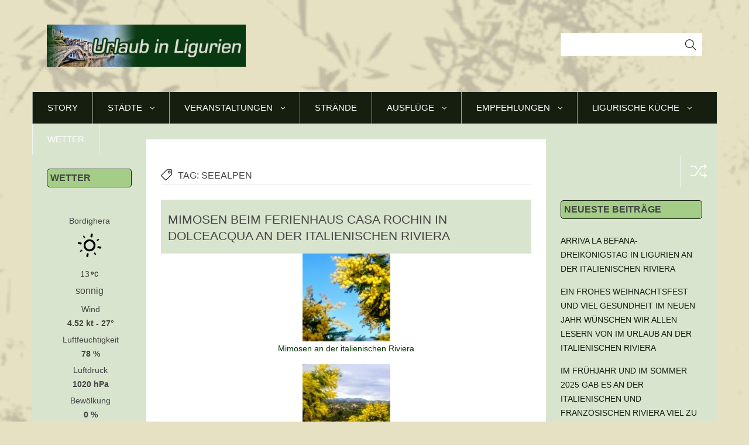

--- FILE ---
content_type: text/html; charset=UTF-8
request_url: https://www.urlaub-italienischeriviera.de/tag/seealpen/
body_size: 18177
content:
<!DOCTYPE html>
<!--[if !(IE 7) | !(IE 8)  ]><!-->
<html lang="de" prefix="og: http://ogp.me/ns# fb: http://ogp.me/ns/fb# article: http://ogp.me/ns/article#">
<!--<![endif]-->
<head>
<meta charset="UTF-8" />
<meta name="viewport" content="width=device-width" />
<title>Seealpen | Urlaub an der Italienischen Riviera in Ligurien</title>
<link rel="profile" href="https://gmpg.org/xfn/11" />
<link rel="pingback" href="https://www.urlaub-italienischeriviera.de/xmlrpc.php" />
<link rel="icon" type="image/png" href="https://www.urlaub-italienischeriviera.de/wp-content/uploads/2015/05/icon16x16.png" />			
<link rel="apple-touch-icon" sizes="144x144" href="https://www.urlaub-italienischeriviera.de/wp-content/uploads/2015/05/icon144x144.png" />	
<link rel="apple-touch-icon" sizes="114x114" href="https://www.urlaub-italienischeriviera.de/wp-content/uploads/2015/05/icon114x114.png" />	
<link rel="apple-touch-icon" sizes="72x72" href="https://www.urlaub-italienischeriviera.de/wp-content/uploads/2015/05/icon72x72.png" />	
<link rel="apple-touch-icon" href="https://www.urlaub-italienischeriviera.de/wp-content/uploads/2015/05/icon57x57.png" />	
<!--[if lt IE 9]>
<script src="https://www.urlaub-italienischeriviera.de/wp-content/themes/univermag/assets/js/html5.js" type="text/javascript"></script>
<![endif]-->
<style>
body {
	background-color: #f7f7f7;
}
</style>
<meta name='robots' content='max-image-preview:large' />

<!-- SEO Ultimate (http://www.seodesignsolutions.com/wordpress-seo/) -->
	<meta name="keywords" content="italien,italy,italia,urlaub italienische riviera,Côte d&#039;Azur,Ligurien,Mittelmeer,ligurische Küste,ligurische Küche,italie,Ferienhaus,Casa,Casa Rochin,Imperia,Monte Carlo,Festival International du Cirque,San Remo Festival della Canzone,Restaurants in Ligurien,Airole,Dreikönigsfest,Brauchtum,Dorf im Hinterland,Reise,Feriengäste,Hotelgäste,Zitronenfest,Fête du Ctron Menton,Bumenriviera,Dolceacqua,Riviera diPonente,rustico,vermieten,mieten,reisenFerien,Bordighera,Ventimiglia,San Remo,Nizza,Urlaub,Sonne,Wandern,mountainbike,musikfestival,oliven,tradtion,aktivitäten,parfüm,grasse,Nice,mentone,perinaldo,ausflüge,baden,meer,strand,Immobilien,Hotels,Ferienwohnung,Empfehlungen,Apricale,Hinterland,Bussana Vecchia,Webcam an der italienischen und französischen Riviera,Cannes,Filmfestspiele,Agriturismo,San Biagio della Cima,Herbst in Ligurien,Ferienhaus mieten,Ferienhaus kaufen,Rocchetta Nervina,Beaujolais,Abenteuerbericht mit Folgen,Weihnachten,Halloween in Triora,Spezialitäten" />
<!-- /SEO Ultimate -->

<link rel='dns-prefetch' href='//maps.googleapis.com' />
<link rel="alternate" type="application/rss+xml" title="Urlaub an der Italienischen Riviera in Ligurien &raquo; Feed" href="https://www.urlaub-italienischeriviera.de/feed/" />
<link rel="alternate" type="application/rss+xml" title="Urlaub an der Italienischen Riviera in Ligurien &raquo; Kommentar-Feed" href="https://www.urlaub-italienischeriviera.de/comments/feed/" />
<link rel="alternate" type="application/rss+xml" title="Urlaub an der Italienischen Riviera in Ligurien &raquo; Seealpen Schlagwort-Feed" href="https://www.urlaub-italienischeriviera.de/tag/seealpen/feed/" />
<script type="text/javascript">
window._wpemojiSettings = {"baseUrl":"https:\/\/s.w.org\/images\/core\/emoji\/14.0.0\/72x72\/","ext":".png","svgUrl":"https:\/\/s.w.org\/images\/core\/emoji\/14.0.0\/svg\/","svgExt":".svg","source":{"concatemoji":"https:\/\/www.urlaub-italienischeriviera.de\/wp-includes\/js\/wp-emoji-release.min.js?ver=6.3.7"}};
/*! This file is auto-generated */
!function(i,n){var o,s,e;function c(e){try{var t={supportTests:e,timestamp:(new Date).valueOf()};sessionStorage.setItem(o,JSON.stringify(t))}catch(e){}}function p(e,t,n){e.clearRect(0,0,e.canvas.width,e.canvas.height),e.fillText(t,0,0);var t=new Uint32Array(e.getImageData(0,0,e.canvas.width,e.canvas.height).data),r=(e.clearRect(0,0,e.canvas.width,e.canvas.height),e.fillText(n,0,0),new Uint32Array(e.getImageData(0,0,e.canvas.width,e.canvas.height).data));return t.every(function(e,t){return e===r[t]})}function u(e,t,n){switch(t){case"flag":return n(e,"\ud83c\udff3\ufe0f\u200d\u26a7\ufe0f","\ud83c\udff3\ufe0f\u200b\u26a7\ufe0f")?!1:!n(e,"\ud83c\uddfa\ud83c\uddf3","\ud83c\uddfa\u200b\ud83c\uddf3")&&!n(e,"\ud83c\udff4\udb40\udc67\udb40\udc62\udb40\udc65\udb40\udc6e\udb40\udc67\udb40\udc7f","\ud83c\udff4\u200b\udb40\udc67\u200b\udb40\udc62\u200b\udb40\udc65\u200b\udb40\udc6e\u200b\udb40\udc67\u200b\udb40\udc7f");case"emoji":return!n(e,"\ud83e\udef1\ud83c\udffb\u200d\ud83e\udef2\ud83c\udfff","\ud83e\udef1\ud83c\udffb\u200b\ud83e\udef2\ud83c\udfff")}return!1}function f(e,t,n){var r="undefined"!=typeof WorkerGlobalScope&&self instanceof WorkerGlobalScope?new OffscreenCanvas(300,150):i.createElement("canvas"),a=r.getContext("2d",{willReadFrequently:!0}),o=(a.textBaseline="top",a.font="600 32px Arial",{});return e.forEach(function(e){o[e]=t(a,e,n)}),o}function t(e){var t=i.createElement("script");t.src=e,t.defer=!0,i.head.appendChild(t)}"undefined"!=typeof Promise&&(o="wpEmojiSettingsSupports",s=["flag","emoji"],n.supports={everything:!0,everythingExceptFlag:!0},e=new Promise(function(e){i.addEventListener("DOMContentLoaded",e,{once:!0})}),new Promise(function(t){var n=function(){try{var e=JSON.parse(sessionStorage.getItem(o));if("object"==typeof e&&"number"==typeof e.timestamp&&(new Date).valueOf()<e.timestamp+604800&&"object"==typeof e.supportTests)return e.supportTests}catch(e){}return null}();if(!n){if("undefined"!=typeof Worker&&"undefined"!=typeof OffscreenCanvas&&"undefined"!=typeof URL&&URL.createObjectURL&&"undefined"!=typeof Blob)try{var e="postMessage("+f.toString()+"("+[JSON.stringify(s),u.toString(),p.toString()].join(",")+"));",r=new Blob([e],{type:"text/javascript"}),a=new Worker(URL.createObjectURL(r),{name:"wpTestEmojiSupports"});return void(a.onmessage=function(e){c(n=e.data),a.terminate(),t(n)})}catch(e){}c(n=f(s,u,p))}t(n)}).then(function(e){for(var t in e)n.supports[t]=e[t],n.supports.everything=n.supports.everything&&n.supports[t],"flag"!==t&&(n.supports.everythingExceptFlag=n.supports.everythingExceptFlag&&n.supports[t]);n.supports.everythingExceptFlag=n.supports.everythingExceptFlag&&!n.supports.flag,n.DOMReady=!1,n.readyCallback=function(){n.DOMReady=!0}}).then(function(){return e}).then(function(){var e;n.supports.everything||(n.readyCallback(),(e=n.source||{}).concatemoji?t(e.concatemoji):e.wpemoji&&e.twemoji&&(t(e.twemoji),t(e.wpemoji)))}))}((window,document),window._wpemojiSettings);
</script>
<style type="text/css">
img.wp-smiley,
img.emoji {
	display: inline !important;
	border: none !important;
	box-shadow: none !important;
	height: 1em !important;
	width: 1em !important;
	margin: 0 0.07em !important;
	vertical-align: -0.1em !important;
	background: none !important;
	padding: 0 !important;
}
</style>
	<link rel='stylesheet' id='wp-block-library-css' href='https://www.urlaub-italienischeriviera.de/wp-includes/css/dist/block-library/style.min.css?ver=6.3.7' type='text/css' media='all' />
<style id='classic-theme-styles-inline-css' type='text/css'>
/*! This file is auto-generated */
.wp-block-button__link{color:#fff;background-color:#32373c;border-radius:9999px;box-shadow:none;text-decoration:none;padding:calc(.667em + 2px) calc(1.333em + 2px);font-size:1.125em}.wp-block-file__button{background:#32373c;color:#fff;text-decoration:none}
</style>
<style id='global-styles-inline-css' type='text/css'>
body{--wp--preset--color--black: #000000;--wp--preset--color--cyan-bluish-gray: #abb8c3;--wp--preset--color--white: #ffffff;--wp--preset--color--pale-pink: #f78da7;--wp--preset--color--vivid-red: #cf2e2e;--wp--preset--color--luminous-vivid-orange: #ff6900;--wp--preset--color--luminous-vivid-amber: #fcb900;--wp--preset--color--light-green-cyan: #7bdcb5;--wp--preset--color--vivid-green-cyan: #00d084;--wp--preset--color--pale-cyan-blue: #8ed1fc;--wp--preset--color--vivid-cyan-blue: #0693e3;--wp--preset--color--vivid-purple: #9b51e0;--wp--preset--gradient--vivid-cyan-blue-to-vivid-purple: linear-gradient(135deg,rgba(6,147,227,1) 0%,rgb(155,81,224) 100%);--wp--preset--gradient--light-green-cyan-to-vivid-green-cyan: linear-gradient(135deg,rgb(122,220,180) 0%,rgb(0,208,130) 100%);--wp--preset--gradient--luminous-vivid-amber-to-luminous-vivid-orange: linear-gradient(135deg,rgba(252,185,0,1) 0%,rgba(255,105,0,1) 100%);--wp--preset--gradient--luminous-vivid-orange-to-vivid-red: linear-gradient(135deg,rgba(255,105,0,1) 0%,rgb(207,46,46) 100%);--wp--preset--gradient--very-light-gray-to-cyan-bluish-gray: linear-gradient(135deg,rgb(238,238,238) 0%,rgb(169,184,195) 100%);--wp--preset--gradient--cool-to-warm-spectrum: linear-gradient(135deg,rgb(74,234,220) 0%,rgb(151,120,209) 20%,rgb(207,42,186) 40%,rgb(238,44,130) 60%,rgb(251,105,98) 80%,rgb(254,248,76) 100%);--wp--preset--gradient--blush-light-purple: linear-gradient(135deg,rgb(255,206,236) 0%,rgb(152,150,240) 100%);--wp--preset--gradient--blush-bordeaux: linear-gradient(135deg,rgb(254,205,165) 0%,rgb(254,45,45) 50%,rgb(107,0,62) 100%);--wp--preset--gradient--luminous-dusk: linear-gradient(135deg,rgb(255,203,112) 0%,rgb(199,81,192) 50%,rgb(65,88,208) 100%);--wp--preset--gradient--pale-ocean: linear-gradient(135deg,rgb(255,245,203) 0%,rgb(182,227,212) 50%,rgb(51,167,181) 100%);--wp--preset--gradient--electric-grass: linear-gradient(135deg,rgb(202,248,128) 0%,rgb(113,206,126) 100%);--wp--preset--gradient--midnight: linear-gradient(135deg,rgb(2,3,129) 0%,rgb(40,116,252) 100%);--wp--preset--font-size--small: 13px;--wp--preset--font-size--medium: 20px;--wp--preset--font-size--large: 36px;--wp--preset--font-size--x-large: 42px;--wp--preset--spacing--20: 0.44rem;--wp--preset--spacing--30: 0.67rem;--wp--preset--spacing--40: 1rem;--wp--preset--spacing--50: 1.5rem;--wp--preset--spacing--60: 2.25rem;--wp--preset--spacing--70: 3.38rem;--wp--preset--spacing--80: 5.06rem;--wp--preset--shadow--natural: 6px 6px 9px rgba(0, 0, 0, 0.2);--wp--preset--shadow--deep: 12px 12px 50px rgba(0, 0, 0, 0.4);--wp--preset--shadow--sharp: 6px 6px 0px rgba(0, 0, 0, 0.2);--wp--preset--shadow--outlined: 6px 6px 0px -3px rgba(255, 255, 255, 1), 6px 6px rgba(0, 0, 0, 1);--wp--preset--shadow--crisp: 6px 6px 0px rgba(0, 0, 0, 1);}:where(.is-layout-flex){gap: 0.5em;}:where(.is-layout-grid){gap: 0.5em;}body .is-layout-flow > .alignleft{float: left;margin-inline-start: 0;margin-inline-end: 2em;}body .is-layout-flow > .alignright{float: right;margin-inline-start: 2em;margin-inline-end: 0;}body .is-layout-flow > .aligncenter{margin-left: auto !important;margin-right: auto !important;}body .is-layout-constrained > .alignleft{float: left;margin-inline-start: 0;margin-inline-end: 2em;}body .is-layout-constrained > .alignright{float: right;margin-inline-start: 2em;margin-inline-end: 0;}body .is-layout-constrained > .aligncenter{margin-left: auto !important;margin-right: auto !important;}body .is-layout-constrained > :where(:not(.alignleft):not(.alignright):not(.alignfull)){max-width: var(--wp--style--global--content-size);margin-left: auto !important;margin-right: auto !important;}body .is-layout-constrained > .alignwide{max-width: var(--wp--style--global--wide-size);}body .is-layout-flex{display: flex;}body .is-layout-flex{flex-wrap: wrap;align-items: center;}body .is-layout-flex > *{margin: 0;}body .is-layout-grid{display: grid;}body .is-layout-grid > *{margin: 0;}:where(.wp-block-columns.is-layout-flex){gap: 2em;}:where(.wp-block-columns.is-layout-grid){gap: 2em;}:where(.wp-block-post-template.is-layout-flex){gap: 1.25em;}:where(.wp-block-post-template.is-layout-grid){gap: 1.25em;}.has-black-color{color: var(--wp--preset--color--black) !important;}.has-cyan-bluish-gray-color{color: var(--wp--preset--color--cyan-bluish-gray) !important;}.has-white-color{color: var(--wp--preset--color--white) !important;}.has-pale-pink-color{color: var(--wp--preset--color--pale-pink) !important;}.has-vivid-red-color{color: var(--wp--preset--color--vivid-red) !important;}.has-luminous-vivid-orange-color{color: var(--wp--preset--color--luminous-vivid-orange) !important;}.has-luminous-vivid-amber-color{color: var(--wp--preset--color--luminous-vivid-amber) !important;}.has-light-green-cyan-color{color: var(--wp--preset--color--light-green-cyan) !important;}.has-vivid-green-cyan-color{color: var(--wp--preset--color--vivid-green-cyan) !important;}.has-pale-cyan-blue-color{color: var(--wp--preset--color--pale-cyan-blue) !important;}.has-vivid-cyan-blue-color{color: var(--wp--preset--color--vivid-cyan-blue) !important;}.has-vivid-purple-color{color: var(--wp--preset--color--vivid-purple) !important;}.has-black-background-color{background-color: var(--wp--preset--color--black) !important;}.has-cyan-bluish-gray-background-color{background-color: var(--wp--preset--color--cyan-bluish-gray) !important;}.has-white-background-color{background-color: var(--wp--preset--color--white) !important;}.has-pale-pink-background-color{background-color: var(--wp--preset--color--pale-pink) !important;}.has-vivid-red-background-color{background-color: var(--wp--preset--color--vivid-red) !important;}.has-luminous-vivid-orange-background-color{background-color: var(--wp--preset--color--luminous-vivid-orange) !important;}.has-luminous-vivid-amber-background-color{background-color: var(--wp--preset--color--luminous-vivid-amber) !important;}.has-light-green-cyan-background-color{background-color: var(--wp--preset--color--light-green-cyan) !important;}.has-vivid-green-cyan-background-color{background-color: var(--wp--preset--color--vivid-green-cyan) !important;}.has-pale-cyan-blue-background-color{background-color: var(--wp--preset--color--pale-cyan-blue) !important;}.has-vivid-cyan-blue-background-color{background-color: var(--wp--preset--color--vivid-cyan-blue) !important;}.has-vivid-purple-background-color{background-color: var(--wp--preset--color--vivid-purple) !important;}.has-black-border-color{border-color: var(--wp--preset--color--black) !important;}.has-cyan-bluish-gray-border-color{border-color: var(--wp--preset--color--cyan-bluish-gray) !important;}.has-white-border-color{border-color: var(--wp--preset--color--white) !important;}.has-pale-pink-border-color{border-color: var(--wp--preset--color--pale-pink) !important;}.has-vivid-red-border-color{border-color: var(--wp--preset--color--vivid-red) !important;}.has-luminous-vivid-orange-border-color{border-color: var(--wp--preset--color--luminous-vivid-orange) !important;}.has-luminous-vivid-amber-border-color{border-color: var(--wp--preset--color--luminous-vivid-amber) !important;}.has-light-green-cyan-border-color{border-color: var(--wp--preset--color--light-green-cyan) !important;}.has-vivid-green-cyan-border-color{border-color: var(--wp--preset--color--vivid-green-cyan) !important;}.has-pale-cyan-blue-border-color{border-color: var(--wp--preset--color--pale-cyan-blue) !important;}.has-vivid-cyan-blue-border-color{border-color: var(--wp--preset--color--vivid-cyan-blue) !important;}.has-vivid-purple-border-color{border-color: var(--wp--preset--color--vivid-purple) !important;}.has-vivid-cyan-blue-to-vivid-purple-gradient-background{background: var(--wp--preset--gradient--vivid-cyan-blue-to-vivid-purple) !important;}.has-light-green-cyan-to-vivid-green-cyan-gradient-background{background: var(--wp--preset--gradient--light-green-cyan-to-vivid-green-cyan) !important;}.has-luminous-vivid-amber-to-luminous-vivid-orange-gradient-background{background: var(--wp--preset--gradient--luminous-vivid-amber-to-luminous-vivid-orange) !important;}.has-luminous-vivid-orange-to-vivid-red-gradient-background{background: var(--wp--preset--gradient--luminous-vivid-orange-to-vivid-red) !important;}.has-very-light-gray-to-cyan-bluish-gray-gradient-background{background: var(--wp--preset--gradient--very-light-gray-to-cyan-bluish-gray) !important;}.has-cool-to-warm-spectrum-gradient-background{background: var(--wp--preset--gradient--cool-to-warm-spectrum) !important;}.has-blush-light-purple-gradient-background{background: var(--wp--preset--gradient--blush-light-purple) !important;}.has-blush-bordeaux-gradient-background{background: var(--wp--preset--gradient--blush-bordeaux) !important;}.has-luminous-dusk-gradient-background{background: var(--wp--preset--gradient--luminous-dusk) !important;}.has-pale-ocean-gradient-background{background: var(--wp--preset--gradient--pale-ocean) !important;}.has-electric-grass-gradient-background{background: var(--wp--preset--gradient--electric-grass) !important;}.has-midnight-gradient-background{background: var(--wp--preset--gradient--midnight) !important;}.has-small-font-size{font-size: var(--wp--preset--font-size--small) !important;}.has-medium-font-size{font-size: var(--wp--preset--font-size--medium) !important;}.has-large-font-size{font-size: var(--wp--preset--font-size--large) !important;}.has-x-large-font-size{font-size: var(--wp--preset--font-size--x-large) !important;}
.wp-block-navigation a:where(:not(.wp-element-button)){color: inherit;}
:where(.wp-block-post-template.is-layout-flex){gap: 1.25em;}:where(.wp-block-post-template.is-layout-grid){gap: 1.25em;}
:where(.wp-block-columns.is-layout-flex){gap: 2em;}:where(.wp-block-columns.is-layout-grid){gap: 2em;}
.wp-block-pullquote{font-size: 1.5em;line-height: 1.6;}
</style>
<link rel='stylesheet' id='contact-form-7-css' href='https://www.urlaub-italienischeriviera.de/wp-content/plugins/contact-form-7/includes/css/styles.css?ver=5.3.1' type='text/css' media='all' />
<link rel='stylesheet' id='wpcloudy-css' href='https://www.urlaub-italienischeriviera.de/wp-content/plugins/wp-cloudy/css/wpcloudy.min.css?ver=6.3.7' type='text/css' media='all' />
<link rel='stylesheet' id='wp-pagenavi-css' href='https://www.urlaub-italienischeriviera.de/wp-content/plugins/wp-pagenavi/pagenavi-css.css?ver=2.70' type='text/css' media='all' />
<link rel='stylesheet' id='dankov-bootstrap-css' href='https://www.urlaub-italienischeriviera.de/wp-content/themes/univermag/assets/css/bootstrap.css?ver=6.3.7' type='text/css' media='all' />
<link rel='stylesheet' id='dankov-simple-icons-css' href='https://www.urlaub-italienischeriviera.de/wp-content/themes/univermag/assets/css/simple-line-icons.css?ver=6.3.7' type='text/css' media='all' />
<link rel='stylesheet' id='dankov-awesome-icons-css' href='https://www.urlaub-italienischeriviera.de/wp-content/themes/univermag/assets/css/font-awesome.min.css?ver=6.3.7' type='text/css' media='all' />
<link rel='stylesheet' id='dankov-animate-css' href='https://www.urlaub-italienischeriviera.de/wp-content/themes/univermag/assets/css/animate.css?ver=6.3.7' type='text/css' media='all' />
<link rel='stylesheet' id='dankov-owl-carousel-css' href='https://www.urlaub-italienischeriviera.de/wp-content/themes/univermag/assets/css/owl.carousel.css?ver=6.3.7' type='text/css' media='all' />
<link rel='stylesheet' id='dankov-owl-carousel-themes-css' href='https://www.urlaub-italienischeriviera.de/wp-content/themes/univermag/assets/css/owl.theme.css?ver=6.3.7' type='text/css' media='all' />
<link rel='stylesheet' id='dankov-prettyphoto-css' href='https://www.urlaub-italienischeriviera.de/wp-content/themes/univermag/assets/css/prettyPhoto.css?ver=6.3.7' type='text/css' media='all' />
<link rel='stylesheet' id='dankov-bxslider-css' href='https://www.urlaub-italienischeriviera.de/wp-content/themes/univermag/assets/css/jquery.bxslider.css?ver=6.3.7' type='text/css' media='all' />
<link rel='stylesheet' id='dankov-smartmenus-css' href='https://www.urlaub-italienischeriviera.de/wp-content/themes/univermag/assets/css/jquery.smartmenus.bootstrap.css?ver=6.3.7' type='text/css' media='all' />
<link rel='stylesheet' id='dankov-nav-css' href='https://www.urlaub-italienischeriviera.de/wp-content/themes/univermag/assets/css/nav.css?ver=6.3.7' type='text/css' media='all' />
<link rel='stylesheet' id='dankov-shortcodes-css-css' href='https://www.urlaub-italienischeriviera.de/wp-content/themes/univermag/assets/css/shortcodes.css?ver=6.3.7' type='text/css' media='all' />
<link rel='stylesheet' id='dankov-buddypress-css-css' href='https://www.urlaub-italienischeriviera.de/wp-content/themes/univermag/assets/css/buddypress.css?ver=6.3.7' type='text/css' media='all' />
<link rel='stylesheet' id='dankov-bbpress-css-css' href='https://www.urlaub-italienischeriviera.de/wp-content/themes/univermag/assets/css/bbpress.css?ver=6.3.7' type='text/css' media='all' />
<link rel='stylesheet' id='royalslider-css' href='https://www.urlaub-italienischeriviera.de/wp-content/themes/univermag/assets/plugins/royalslider/royalslider.css' type='text/css' media='all' />
<link rel='stylesheet' id='dankov-style-css' href='https://www.urlaub-italienischeriviera.de/wp-content/themes/univermag/style.css?ver=6.3.7' type='text/css' media='all' />
<style id='dankov-style-inline-css' type='text/css'>
.logo h3 {
  color: #093911;
  font-size: 24px;
  font-weight: bold;
}
.logo p {
  color: currentcolor;
  font-size: 15px;
  font-weight: bold;
  line-height: 0;
  margin: 0;
  padding: 0;
}
.percent-sidebar {
  background: #d9e4ce none repeat scroll 0 0;
}
.col-lg-2.col-left.sidebar-no {
  background: #d9e4ce none repeat scroll 0 0;
}
.menu-wrapper .menu {
  background: #161E10;
}
.footer-copyright {
  background: #eaf0e4 none repeat scroll 0 0;
}
.footer-area-cont {
  background: #eaf0e4 none repeat scroll 0 0;
}
.footer {
  background: #eaf0e4 none repeat scroll 0 0;
}
body {
  background-color: #e6e1c3;
}
.sidebar .widget-title {
  background: #a4ce87 none repeat scroll 0 0;
  border: 1px solid #161e10;
  border-radius: 5px;
  font-weight: bold;
  padding: 5px;
  width: 100%;
}
.sidebar .widget-title {
  border-bottom: 1px solid #161e10;
}
.col-content {
  background: #fff none repeat scroll 0 0;
}
.cont-wide {
  background: #d9e4ce none repeat scroll 0 0;
}
.left-image-post {
  padding-left: 0;
}
.left-image-post .post-thumbnail {
  display: none;
}
.paper-button{display:none;}
.post-content {
  text-align: center;
}
.title a {
  font-weight: 500;
}
.left-image-post .title {
  background: #d9e4ce none repeat scroll 0 0;
  color: #3e4f2b;
  font-size: 21px;
  padding: 20px 0 16px 12px;
}
.footer-area-cont {
  display: none;
}

h1 a:hover, h2 a:hover, h3 a:hover, h4 a:hover, h5 a:hover, h6 a:hover { color: #161e10;}
a:hover {color: #161e10;}
.search-area form > div:before {color: #161e10;}
.head-search span:hover:before {color:#161e10;}
.menu-wrapper {background: #161e10;}
.menu-wrapper .menu {background: #161e10;}
ul#main-nav li ul li {background: #161e10;}
ul#main-nav li ul li:last-child {background: #161e10;}
.sub-menu {    background: #161e10; }
.posts .widget-title {border-bottom: 1px solid #161e10}
.posts .widget > h5 {border-bottom: 2px solid #161e10}
.sidebar .widget-title {border-bottom: 1px solid #161e10}
.sidebar .widget > h5 {border-bottom: 2px solid #161e10}
.sidebar-mini .widget-title {border-bottom: 1px solid #161e10}
.sidebar-mini .widget > h5 {border-bottom: 2px solid #161e10}
.sidebar a {    color: #161e10}
.sub-menu li {  background: #161e10;}
.archive-tags:before {color: #161e10}
.archive-date:before {color: #161e10}
.archive-date:before {color: #161e10; }
.archive-search:before {color: #161e10; }
.archive-404:before {color: #161e10; }
.archive-category:before {color: #161e10; }
.archive-shop:before {color: #161e10; }
.post-category .active {color:#161e10; }
.left-image-post .title a:hover {color: #161e10; }
.standart-post .title:hover a,.standart-post .title:hover {color: #161e10; }
.entry-meta ul li i {color: #161e10; }
.paper-button:hover:before,.paper-button:hover:after {background: #161e10; }
.paper-button:before,.paper-button:after {color: #161e10; }
.nav-previous a:hover {background: #161e10; }
.nav-next a:hover {background: #161e10; }
.image-slider a.video-thumb:hover:before, .image-slider a.video-thumb:hover:after  {background: #161e10; }
.image-slider a.video-thumb:before {color: #161e10; }
.meta-slider i {color: #161e10; }
.link-format a:before {color:#161e10;}
.button,html input[type="button"],input[type="reset"],input[type="submit"] {border-color: #161e10; background: #161e10;}
button:hover,html input[type="button"]:hover,input[type="reset"]:hover,input[type="submit"]:hover {color: #161e10;}
.logged-in-as a {color: #161e10;}
.author-card {color: #161e10;}
.comment-reply-link {color: #161e10;}
.widget_search form > div:before {color: #161e10;}
.tagcloud a {background: #161e10;}
.tagcloud a:hover {color: #161e10 !important; }
.tweet_list li:before {color: #161e10;}
.tweet_text a {color: #161e10;}
.dankov_post_content a:hover {    color: #161e10;}
.dankov_post_meta i {color: #161e10;}
.footer-widget .dankov_post_meta i {color: #161e10;}
.footer-area .tagcloud a {background: #161e10;}
.footer-area .tagcloud a:hover {color: #161e10 !important; border:1px solid #161e10;}
.login-panel:hover i{color: #161e10;}
.slider-text h3 a:hover { color: #161e10}
.rsBlock-meta li i {color: #161e10;}
.owl-theme .owl-controls .owl-buttons div{background: #161e10;}
.owl-theme .owl-controls .owl-page span{background: #161e10;}
#buddypress button,#buddypress a.button,#buddypress input[type=submit],#buddypress input[type=button],#buddypress input[type=reset],#buddypress ul.button-nav li a,#buddypress div.generic-button a,#buddypress .comment-reply-link,a.bp-title-button {border-color: #161e10;background: #161e10;}
#buddypress .comment-reply-link, #buddypress a.button, #buddypress button, #buddypress div.generic-button a, #buddypress input[type=button], #buddypress input[type=reset], #buddypress input[type=submit], #buddypress ul.button-nav li a, a.bp-title-button {border-color: #161e10;background: #161e10;}
#buddypress button:hover,#buddypress a.button:hover,#buddypress a.button:focus,#buddypress input[type=submit]:hover,#buddypress input[type=button]:hover,#buddypress input[type=reset]:hover,#buddypress ul.button-nav li a:hover,#buddypress ul.button-nav li.current a,#buddypress div.generic-button a:hover,#buddypress .comment-reply-link:hover {border-color: #161e10;color: #161e10;}
#buddypress div.item-list-tabs ul li.selected a,#buddypress div.item-list-tabs ul li.current a {background-color: #161e10;}
#buddypress div.item-list-tabs#subnav ul li.feed a {color:#161e10;}
#buddypress ul.item-list li div.item-title a { color: #161e10;}
#buddypress .activity-header a,#buddypress .comment-meta a,#buddypress .acomment-meta a {color: #161e10;}
.bbp-forum-info a {color: #161e10;}
.bbp-body .bbp-topic-title > a {color: #161e10;}
.button.logout-link {color: #161e10;}
</style>
<link rel='stylesheet' id='dankov-ie-css' href='https://www.urlaub-italienischeriviera.de/wp-content/themes/univermag/assets/css/ie.css?ver=6.3.7' type='text/css' media='all' />
<link rel='stylesheet' id='dankov-responsive-css-css' href='https://www.urlaub-italienischeriviera.de/wp-content/themes/univermag/assets/css/responsive.css?ver=6.3.7' type='text/css' media='all' />
<script type='text/javascript' src='https://www.urlaub-italienischeriviera.de/wp-includes/js/jquery/jquery.min.js?ver=3.7.0' id='jquery-core-js'></script>
<script type='text/javascript' src='https://www.urlaub-italienischeriviera.de/wp-includes/js/jquery/jquery-migrate.min.js?ver=3.4.1' id='jquery-migrate-js'></script>
<link rel="https://api.w.org/" href="https://www.urlaub-italienischeriviera.de/wp-json/" /><link rel="alternate" type="application/json" href="https://www.urlaub-italienischeriviera.de/wp-json/wp/v2/tags/309" /><link rel="EditURI" type="application/rsd+xml" title="RSD" href="https://www.urlaub-italienischeriviera.de/xmlrpc.php?rsd" />
<meta name="generator" content="WordPress 6.3.7" />

</head>

<body data-rsssl=1 class="archive tag tag-seealpen tag-309">
 
						<div class="wrapper">
				 
 

		 
												<div class="header">
								 
		 
		<div class="container">
			<div class="row">
				<div class="col-lg-4 col-md-4 col-cus-6 col-sm-12 col-xs-12 ">
											<div class="logo"><a href="https://www.urlaub-italienischeriviera.de" title="Urlaub an der Italienischen Riviera in Ligurien" rel="home"><img src="https://www.urlaub-italienischeriviera.de/wp-content/uploads/2015/05/logo1.jpg" data-at2x="https://www.urlaub-italienischeriviera.de/wp-content/uploads/2015/05/logo1.jpg" alt="Urlaub an der Italienischen Riviera in Ligurien" /></a></div>
						
				</div>
				<div class="col-lg-5 col-md-5 col-cus-6 col-sm-12">
											<div class="banner-area">
							<aside id="text-6" class="widget widget_text">			<div class="textwidget"></div>
		</aside>						</div>
									</div>







				<div class="col-lg-3 col-md-3 hidden-cus col-sm-12">
					 
																		<div class="no-icons"></div>
							 
		 
					<div class="search-area">
						<form role="search" method="get" id="searchform" class="searchform" action="/">
				<div>
					<label class="screen-reader-text" for="s">Search for:</label>
					<input type="text" value="" name="s" id="s">
					<input type="submit" id="searchsubmit" value="Search">
				</div>
			</form>
					</div>
				</div>
			</div>
		</div>
		<div class="menu-wrapper">
		 
												<div class="menu">
							 
		 			
			<nav id="navigation">
				<div class="navbar" role="navigation">
			        <div class="navbar-header">
			          	<button type="button" class="navbar-toggle" data-toggle="collapse" data-target=".navbar-collapse">
			            	<span class="sr-only">Toggle navigation</span>
			            	<span class="icon-bar"></span>
			            	<span class="icon-bar"></span>
			            	<span class="icon-bar"></span>
			          	</button>
			        </div>
	        		<div class="navbar-collapse collapse">
	        					<ul id="menu-hauptmenue" class="nav navbar-nav"><li id="menu-item-33" class="menu-item menu-item-type-custom menu-item-object-custom menu-item-home menu-item-33"><a href="https://www.urlaub-italienischeriviera.de">Story</a></li>
<li id="menu-item-29" class="menu-item menu-item-type-post_type menu-item-object-page menu-item-has-children menu-item-29"><a href="https://www.urlaub-italienischeriviera.de/staedte/">Städte</a>
<ul class="sub-menu">
	<li id="menu-item-118" class="menu-item menu-item-type-post_type menu-item-object-page menu-item-118"><a href="https://www.urlaub-italienischeriviera.de/staedte/apricale/">Apricale</a></li>
	<li id="menu-item-31" class="menu-item menu-item-type-post_type menu-item-object-page menu-item-31"><a href="https://www.urlaub-italienischeriviera.de/staedte/bordighera/">Bordighera</a></li>
	<li id="menu-item-30" class="menu-item menu-item-type-post_type menu-item-object-page menu-item-30"><a href="https://www.urlaub-italienischeriviera.de/staedte/dolceacqua/">Dolceacqua</a></li>
	<li id="menu-item-107" class="menu-item menu-item-type-post_type menu-item-object-page menu-item-107"><a href="https://www.urlaub-italienischeriviera.de/staedte/imperia/">Imperia</a></li>
	<li id="menu-item-110" class="menu-item menu-item-type-post_type menu-item-object-page menu-item-110"><a href="https://www.urlaub-italienischeriviera.de/staedte/menton/">Menton</a></li>
	<li id="menu-item-108" class="menu-item menu-item-type-post_type menu-item-object-page menu-item-108"><a href="https://www.urlaub-italienischeriviera.de/staedte/monte-carlo/">Monte Carlo</a></li>
	<li id="menu-item-6659" class="menu-item menu-item-type-post_type menu-item-object-page menu-item-6659"><a href="https://www.urlaub-italienischeriviera.de/staedte/perinaldo/">Perinaldo</a></li>
	<li id="menu-item-106" class="menu-item menu-item-type-post_type menu-item-object-page menu-item-106"><a href="https://www.urlaub-italienischeriviera.de/staedte/san-remo/">San Remo</a></li>
	<li id="menu-item-109" class="menu-item menu-item-type-post_type menu-item-object-page menu-item-109"><a href="https://www.urlaub-italienischeriviera.de/staedte/ventimiglia/">Ventimiglia</a></li>
	<li id="menu-item-1192" class="menu-item menu-item-type-post_type menu-item-object-page menu-item-1192"><a href="https://www.urlaub-italienischeriviera.de/staedte/nizza-2/">Nizza</a></li>
</ul>
</li>
<li id="menu-item-24" class="menu-item menu-item-type-post_type menu-item-object-page menu-item-has-children menu-item-24"><a href="https://www.urlaub-italienischeriviera.de/veranstaltungen/">Veranstaltungen</a>
<ul class="sub-menu">
	<li id="menu-item-4237" class="menu-item menu-item-type-post_type menu-item-object-page menu-item-4237"><a href="https://www.urlaub-italienischeriviera.de/veranstaltungen/apricale/">Apricale</a></li>
	<li id="menu-item-4850" class="menu-item menu-item-type-post_type menu-item-object-page menu-item-4850"><a href="https://www.urlaub-italienischeriviera.de/veranstaltungen/bordighera/">Bordighera</a></li>
	<li id="menu-item-3167" class="menu-item menu-item-type-post_type menu-item-object-page menu-item-has-children menu-item-3167"><a href="https://www.urlaub-italienischeriviera.de/veranstaltungen/cannes/">Cannes</a>
	<ul class="sub-menu">
		<li id="menu-item-5982" class="menu-item menu-item-type-post_type menu-item-object-page menu-item-5982"><a href="https://www.urlaub-italienischeriviera.de/veranstaltungen/cannes/68-festival-de-cannes-vom-13-24-mai-2015/">68. Festival de Cannes vom 13. – 24. Mai 2015</a></li>
		<li id="menu-item-7637" class="menu-item menu-item-type-post_type menu-item-object-page menu-item-7637"><a href="https://www.urlaub-italienischeriviera.de/veranstaltungen/cannes/69-internationale-filmfestspiele-von-cannes-die-goldene-palme/">69. INTERNATIONALE FILMFESTSPIELE VON CANNES.  DIE GOLDENE PALME</a></li>
		<li id="menu-item-8146" class="menu-item menu-item-type-post_type menu-item-object-page menu-item-8146"><a href="https://www.urlaub-italienischeriviera.de/veranstaltungen/cannes/70-festival-von-cannes-vom-17-28-mai-2017-im-urlaub-der-italienischen-riviera/">70. FESTIVAL VON CANNES VOM 17. – 28. MAI 2017 IM URLAUB AN DER ITALIENISCHEN RIVIERA</a></li>
	</ul>
</li>
	<li id="menu-item-2205" class="menu-item menu-item-type-post_type menu-item-object-page menu-item-2205"><a href="https://www.urlaub-italienischeriviera.de/veranstaltungen/weinernte/">Dolceacqua</a></li>
	<li id="menu-item-6625" class="menu-item menu-item-type-post_type menu-item-object-page menu-item-6625"><a href="https://www.urlaub-italienischeriviera.de/veranstaltungen/imperia/">Imperia</a></li>
	<li id="menu-item-25" class="menu-item menu-item-type-post_type menu-item-object-page menu-item-has-children menu-item-25"><a href="https://www.urlaub-italienischeriviera.de/veranstaltungen/zitronenfest/">Menton</a>
	<ul class="sub-menu">
		<li id="menu-item-7971" class="menu-item menu-item-type-post_type menu-item-object-page menu-item-7971"><a href="https://www.urlaub-italienischeriviera.de/veranstaltungen/zitronenfest/84-zitronenfest-menton-der-franzoesischen-riviera-broadway/">84. ZITRONENFEST IN MENTON AN DER FRANZÖSISCHEN RIVIERA: BROADWAY</a></li>
	</ul>
</li>
	<li id="menu-item-27" class="menu-item menu-item-type-post_type menu-item-object-page menu-item-27"><a href="https://www.urlaub-italienischeriviera.de/veranstaltungen/veranstaltungen/">Monte Carlo</a></li>
	<li id="menu-item-2750" class="menu-item menu-item-type-post_type menu-item-object-page menu-item-2750"><a href="https://www.urlaub-italienischeriviera.de/veranstaltungen/nizza/">Nizza</a></li>
	<li id="menu-item-227" class="menu-item menu-item-type-post_type menu-item-object-page menu-item-227"><a href="https://www.urlaub-italienischeriviera.de/veranstaltungen/san-remo/">San Remo</a></li>
	<li id="menu-item-3696" class="menu-item menu-item-type-post_type menu-item-object-page menu-item-3696"><a href="https://www.urlaub-italienischeriviera.de/veranstaltungen/perinaldo/">Perinaldo</a></li>
	<li id="menu-item-6268" class="menu-item menu-item-type-post_type menu-item-object-page menu-item-6268"><a href="https://www.urlaub-italienischeriviera.de/veranstaltungen/pigna/">Pigna</a></li>
	<li id="menu-item-4318" class="menu-item menu-item-type-post_type menu-item-object-page menu-item-4318"><a href="https://www.urlaub-italienischeriviera.de/veranstaltungen/ventimiglia/">Ventimiglia</a></li>
</ul>
</li>
<li id="menu-item-32" class="menu-item menu-item-type-post_type menu-item-object-page menu-item-32"><a href="https://www.urlaub-italienischeriviera.de/straende/">Strände</a></li>
<li id="menu-item-473" class="menu-item menu-item-type-post_type menu-item-object-page menu-item-has-children menu-item-473"><a href="https://www.urlaub-italienischeriviera.de/ausfluege/">Ausflüge</a>
<ul class="sub-menu">
	<li id="menu-item-6918" class="menu-item menu-item-type-post_type menu-item-object-page menu-item-6918"><a href="https://www.urlaub-italienischeriviera.de/ausfluege/die-hanbury-gaerten/">Die Hanbury Gärten</a></li>
</ul>
</li>
<li id="menu-item-3609" class="menu-item menu-item-type-post_type menu-item-object-page menu-item-has-children menu-item-3609"><a href="https://www.urlaub-italienischeriviera.de/empfehlungen/">Empfehlungen</a>
<ul class="sub-menu">
	<li id="menu-item-7526" class="menu-item menu-item-type-post_type menu-item-object-page menu-item-7526"><a href="https://www.urlaub-italienischeriviera.de/empfehlungen/agriturismi/">Agriturismo</a></li>
	<li id="menu-item-7521" class="menu-item menu-item-type-post_type menu-item-object-page menu-item-has-children menu-item-7521"><a href="https://www.urlaub-italienischeriviera.de/empfehlungen/hotels/">Hotels</a>
	<ul class="sub-menu">
		<li id="menu-item-7522" class="menu-item menu-item-type-post_type menu-item-object-page menu-item-7522"><a href="https://www.urlaub-italienischeriviera.de/empfehlungen/hotels/bordighera/">Bordighera</a></li>
		<li id="menu-item-7523" class="menu-item menu-item-type-post_type menu-item-object-page menu-item-7523"><a href="https://www.urlaub-italienischeriviera.de/empfehlungen/hotels/menton/">Menton</a></li>
		<li id="menu-item-7524" class="menu-item menu-item-type-post_type menu-item-object-page menu-item-7524"><a href="https://www.urlaub-italienischeriviera.de/empfehlungen/hotels/monte-carlo/">Monte Carlo</a></li>
		<li id="menu-item-7525" class="menu-item menu-item-type-post_type menu-item-object-page menu-item-7525"><a href="https://www.urlaub-italienischeriviera.de/empfehlungen/hotels/san-remo/">San Remo</a></li>
	</ul>
</li>
	<li id="menu-item-7527" class="menu-item menu-item-type-post_type menu-item-object-page menu-item-has-children menu-item-7527"><a href="https://www.urlaub-italienischeriviera.de/empfehlungen/ferienwohnungen/">Ferienwohnungen</a>
	<ul class="sub-menu">
		<li id="menu-item-7528" class="menu-item menu-item-type-post_type menu-item-object-page menu-item-7528"><a href="https://www.urlaub-italienischeriviera.de/empfehlungen/ferienwohnungen/dolceacqua/">Dolceacqua</a></li>
	</ul>
</li>
</ul>
</li>
<li id="menu-item-7061" class="menu-item menu-item-type-post_type menu-item-object-page menu-item-has-children menu-item-7061"><a href="https://www.urlaub-italienischeriviera.de/ligurische-kueche/">Ligurische Küche</a>
<ul class="sub-menu">
	<li id="menu-item-7062" class="menu-item menu-item-type-post_type menu-item-object-page menu-item-has-children menu-item-7062"><a href="https://www.urlaub-italienischeriviera.de/ligurische-kueche/rezepte/">Rezepte</a>
	<ul class="sub-menu">
		<li id="menu-item-7751" class="menu-item menu-item-type-post_type menu-item-object-page menu-item-7751"><a href="https://www.urlaub-italienischeriviera.de/ligurische-kueche/rezepte/aprikosenmarmelade/">Aprikosenmarmelade</a></li>
		<li id="menu-item-7139" class="menu-item menu-item-type-post_type menu-item-object-page menu-item-7139"><a href="https://www.urlaub-italienischeriviera.de/ligurische-kueche/rezepte/bohnen-mit-ziegenfleisch/">Bohnen mit Ziegenfleisch</a></li>
		<li id="menu-item-7105" class="menu-item menu-item-type-post_type menu-item-object-page menu-item-7105"><a href="https://www.urlaub-italienischeriviera.de/ligurische-kueche/rezepte/faschingskrapfen-bomboloni/">Faschingskrapfen-Bomboloni</a></li>
		<li id="menu-item-7063" class="menu-item menu-item-type-post_type menu-item-object-page menu-item-7063"><a href="https://www.urlaub-italienischeriviera.de/ligurische-kueche/rezepte/focaccia-ligurischer-hefefladen/">Focaccia-ligurischer Hefefladen</a></li>
		<li id="menu-item-7064" class="menu-item menu-item-type-post_type menu-item-object-page menu-item-7064"><a href="https://www.urlaub-italienischeriviera.de/ligurische-kueche/rezepte/gefuellte-zucchiniblueten/">Gefüllte Zucchiniblüten</a></li>
		<li id="menu-item-7717" class="menu-item menu-item-type-post_type menu-item-object-page menu-item-7717"><a href="https://www.urlaub-italienischeriviera.de/ligurische-kueche/rezepte/rezepte-der-ligurischen-kueche-gemuesepizza-pizza-con-verdura/">Gemüsepizza – Pizza con verdura</a></li>
		<li id="menu-item-8611" class="menu-item menu-item-type-post_type menu-item-object-page menu-item-8611"><a href="https://www.urlaub-italienischeriviera.de/ligurische-kueche/rezepte/karottenkuchen/">Karottenkuchen</a></li>
		<li id="menu-item-7065" class="menu-item menu-item-type-post_type menu-item-object-page menu-item-7065"><a href="https://www.urlaub-italienischeriviera.de/ligurische-kueche/rezepte/michette-aus-dolceacqua/">Michette aus Dolceacqua</a></li>
		<li id="menu-item-7066" class="menu-item menu-item-type-post_type menu-item-object-page menu-item-7066"><a href="https://www.urlaub-italienischeriviera.de/ligurische-kueche/rezepte/ligurische-kueche-rezept-der-woche-minestrone/">Minestrone</a></li>
		<li id="menu-item-7067" class="menu-item menu-item-type-post_type menu-item-object-page menu-item-7067"><a href="https://www.urlaub-italienischeriviera.de/ligurische-kueche/rezepte/muscheln-cozze-im-weissweinsud/">Muscheln – Cozze im Weissweinsud</a></li>
		<li id="menu-item-7068" class="menu-item menu-item-type-post_type menu-item-object-page menu-item-7068"><a href="https://www.urlaub-italienischeriviera.de/ligurische-kueche/rezepte/pansarole/">Pansarole</a></li>
		<li id="menu-item-8602" class="menu-item menu-item-type-post_type menu-item-object-page menu-item-8602"><a href="https://www.urlaub-italienischeriviera.de/ligurische-kueche/rezepte/ratatouille/">RATATOUILLE</a></li>
		<li id="menu-item-7069" class="menu-item menu-item-type-post_type menu-item-object-page menu-item-7069"><a href="https://www.urlaub-italienischeriviera.de/ligurische-kueche/rezepte/spaghetti-mit-knoblauch-oel-und-peperoncini/">Spaghetti mit Knoblauch, Öl und Peperoncini</a></li>
		<li id="menu-item-7070" class="menu-item menu-item-type-post_type menu-item-object-page menu-item-7070"><a href="https://www.urlaub-italienischeriviera.de/ligurische-kueche/rezepte/tira-mi-su/">Tira mi sù</a></li>
		<li id="menu-item-7071" class="menu-item menu-item-type-post_type menu-item-object-page menu-item-7071"><a href="https://www.urlaub-italienischeriviera.de/ligurische-kueche/rezepte/zabaione/">Zabaione</a></li>
		<li id="menu-item-7218" class="menu-item menu-item-type-post_type menu-item-object-page menu-item-7218"><a href="https://www.urlaub-italienischeriviera.de/ligurische-kueche/rezepte/zitronenkuchen/">Zitronenkuchen</a></li>
		<li id="menu-item-7072" class="menu-item menu-item-type-post_type menu-item-object-page menu-item-7072"><a href="https://www.urlaub-italienischeriviera.de/ligurische-kueche/rezepte/zucchinikuechlein/">Zucchiniküchlein</a></li>
	</ul>
</li>
</ul>
</li>
<li id="menu-item-8126" class="menu-item menu-item-type-post_type menu-item-object-page menu-item-8126"><a href="https://www.urlaub-italienischeriviera.de/wetter/">Wetter</a></li>
</ul>	        		</div>
	     		</div>
			</nav>	
					 
												<div class="login-panel">
												<a href="https://www.urlaub-italienischeriviera.de/ein-frohes-weihnachtsfest-und-viel-gesundheit-im-neuen-jahr-wuenschen-wir-allen-lesern/"><i class="icon-shuffle"></i></a>
					</div>
								 
		 


				</div>
			</div>
		</div>
<div class="content">
	<div class="container cont-wide">
		<div class="row">
			<div class="col-lg-2 col-left sidebar-no">

                                    <div class="sidebar sidebar-mini">
                        <aside id="text-4" class="widget widget_text"><div class="widget-line"><h3 class="widget-title">Wetter</h3></div>			<div class="textwidget"><div id="wpc-weather-id-8124" class="wpc-weather-id" data-id="8124" data-post-id="" data-map="" data-detect-geolocation="" data-manual-geolocation="" data-wpc-lat="" data-wpc-lon="" data-wpc-city-id="" data-wpc-city-name="" data-custom-font=""></div></div>
		</aside>                    </div>
                    
                </div>
                <div class="col-lg-6 col-md-7 col-cus-7 col-sm-12 col-content sidebar-no" data-sticky_parent>
				<div class="wrap-content">

					<header class="archive-header">
				<h3 class="archive-title archive-tags">TAG: <span>Seealpen</span></h3>

						</header><!-- .archive-header -->

			
		
		
			
					
						<article data-catslug-post="1" id="post-8021" class="post-set left-image-post  post-8021 post type-post status-publish format-standard has-post-thumbnail hentry category-generel tag-blumenriviera tag-ferienhaus-casa-rochin tag-ligurien tag-mimosen tag-seealpen tag-urlaub-an-der-italienischen-riviera">
					
					
			

		

				<div class="post-thumbnail">
					<div class="post-hover">
						<img width="636" height="464" src="https://www.urlaub-italienischeriviera.de/wp-content/uploads/2017/02/Mimosen.jpg" class="attachment-post-thumbnail size-post-thumbnail wp-post-image" alt="" decoding="async" fetchpriority="high" srcset="https://www.urlaub-italienischeriviera.de/wp-content/uploads/2017/02/Mimosen.jpg 636w, https://www.urlaub-italienischeriviera.de/wp-content/uploads/2017/02/Mimosen-300x219.jpg 300w" sizes="(max-width: 636px) 100vw, 636px" />					</div>
				</div>
				 
																<a class="paper-button btn-next pencil"  href="https://www.urlaub-italienischeriviera.de/mimosen-beim-ferienhaus-casa-rochin-dolceacqua-der-italienischen-riviera/"></a>
											 
				 
				<h1 class="title">
					<a href="https://www.urlaub-italienischeriviera.de/mimosen-beim-ferienhaus-casa-rochin-dolceacqua-der-italienischen-riviera/" rel="bookmark" title="Permanent Link to MIMOSEN BEIM FERIENHAUS CASA ROCHIN IN DOLCEACQUA AN DER ITALIENISCHEN RIVIERA">MIMOSEN BEIM FERIENHAUS CASA ROCHIN IN DOLCEACQUA AN DER ITALIENISCHEN RIVIERA</a>
				</h1>

			<div class="post-content">
		<div id="attachment_8024" style="width: 160px" class="wp-caption aligncenter"><a href="https://www.urlaub-italienischeriviera.de/mimosen-beim-ferienhaus-casa-rochin-dolceacqua-der-italienischen-riviera/mimosen-an-der-italienischen-riviera/" target="_blank" rel="attachment noopener wp-att-8024 noreferrer"><img aria-describedby="caption-attachment-8024" decoding="async" class="wp-image-8024 size-thumbnail" title="Mimosen an der italienischen Riviera" src="https://www.urlaub-italienischeriviera.de/wp-content/uploads/2017/02/Mimosen-an-der-italienischen-Riviera-150x150.jpg" alt="Mimosen an der italienischen Riviera" width="150" height="150" /></a><p id="caption-attachment-8024" class="wp-caption-text"><span style="color: #003300;">Mimosen an der italienischen Riviera</span></p></div>
<p style="text-align: center;"><span style="color: #003300;">MIMOSEN BEIM FERIENHAUS CASA ROCHIN IN DOLCEACQUA AN DER ITALIENISCHEN RIVIERA</span></p>
<div id="attachment_8022" style="width: 160px" class="wp-caption aligncenter"><a href="https://www.urlaub-italienischeriviera.de/mimosen-beim-ferienhaus-casa-rochin-dolceacqua-der-italienischen-riviera/mimosen-mit-blick-auf-die-seealpen/" target="_blank" rel="attachment noopener wp-att-8022 noreferrer"><img aria-describedby="caption-attachment-8022" decoding="async" class="wp-image-8022 size-thumbnail" title="Mimosen mit Blick auf die Seealpen" src="https://www.urlaub-italienischeriviera.de/wp-content/uploads/2017/02/Mimosen-mit-Blick-auf-die-Seealpen-150x150.jpg" alt="Mimosen mit Blick auf die Seealpen" width="150" height="150" /></a><p id="caption-attachment-8022" class="wp-caption-text"><span style="color: #003300;">Mimosen mit Blick auf die Seealpen</span></p></div>
<p style="text-align: left;"><span style="color: #003300;">In den Hügeln von Dolceacqua an der italienischen Riviera in Ligurien blühen die Mimosen.Ein leuchtendes, warmer Gelbton erfreut die Augen, wenn man von unserem Ferienhaus Casa Rochin hinüber in die Seealpen </span><span style="color: #003300;">blickt.</span></p>


<div class="wp-block-image"><figure class="aligncenter size-large is-resized"><img decoding="async" loading="lazy" src="https://www.urlaub-italienischeriviera.de/wp-content/uploads/2021/02/Ferienhaus-Casa-Rochin-Mimosenbluete.jpg" alt="" class="wp-image-9298" width="363" height="641" srcset="https://www.urlaub-italienischeriviera.de/wp-content/uploads/2021/02/Ferienhaus-Casa-Rochin-Mimosenbluete.jpg 484w, https://www.urlaub-italienischeriviera.de/wp-content/uploads/2021/02/Ferienhaus-Casa-Rochin-Mimosenbluete-170x300.jpg 170w" sizes="(max-width: 363px) 100vw, 363px" /><figcaption>Ferienhaus Casa Rochin Mimosenblüte</figcaption></figure></div>
			</div>

		
		<div class="entry-meta">
			
				<ul>  
					<li><i class="icon-clock"></i> <span>21. Februar</span></li>
					<li><i class="icon-eye"></i> <span>2558</span></li>
					<li><i class="icon-folder"></i> <span><a href="https://www.urlaub-italienischeriviera.de/category/generel/" rel="category tag">Generelles</a></span></li>
					<li><i class="icon-arrow-right"></i> <span><a href="https://www.urlaub-italienischeriviera.de/mimosen-beim-ferienhaus-casa-rochin-dolceacqua-der-italienischen-riviera/">Mehr</a></span></li>
				</ul>

					</div>					
		<div class="clear"></div>
</article>
		
		
			
					
						<article data-catslug-post="1" id="post-7810" class="post-set left-image-post  post-7810 post type-post status-publish format-standard has-post-thumbnail hentry category-generel tag-bahnhof tag-bahnstrecke-ventimiglia-cuneo tag-breil-sur-roya tag-cuneo tag-eisenbahnromantik tag-ferienhaus-in-ligurien tag-herbstliches-ligurien tag-ligurien tag-seealpen tag-soarge tag-tenda-bahn tag-tende tag-tende-tunnel tag-train-de-merveilles tag-urlaub-an-der-italienischen-riviera tag-urlauber tag-ventimiglia">
					
					
			

		

				<div class="post-thumbnail">
					<div class="post-hover">
						<img width="420" height="377" src="https://www.urlaub-italienischeriviera.de/wp-content/uploads/2016/10/Viadukt-bei-Olivetta-San-Michele-1.jpeg" class="attachment-post-thumbnail size-post-thumbnail wp-post-image" alt="Viadukt bei Olivetta San Michele" decoding="async" loading="lazy" srcset="https://www.urlaub-italienischeriviera.de/wp-content/uploads/2016/10/Viadukt-bei-Olivetta-San-Michele-1.jpeg 420w, https://www.urlaub-italienischeriviera.de/wp-content/uploads/2016/10/Viadukt-bei-Olivetta-San-Michele-1-300x269.jpeg 300w" sizes="(max-width: 420px) 100vw, 420px" />					</div>
				</div>
				 
																<a class="paper-button btn-next pencil"  href="https://www.urlaub-italienischeriviera.de/eisenbahnromantik-im-herbstlichen-ligurien-mit-der-tenda-bahn-von-ventimiglia-nach-cuneo/"></a>
											 
				 
				<h1 class="title">
					<a href="https://www.urlaub-italienischeriviera.de/eisenbahnromantik-im-herbstlichen-ligurien-mit-der-tenda-bahn-von-ventimiglia-nach-cuneo/" rel="bookmark" title="Permanent Link to EISENBAHNROMANTIK IM HERBSTLICHEN LIGURIEN &#8211; MIT DER TENDA BAHN VON VENTIMIGLIA NACH CUNEO">EISENBAHNROMANTIK IM HERBSTLICHEN LIGURIEN &#8211; MIT DER TENDA BAHN VON VENTIMIGLIA NACH CUNEO</a>
				</h1>

			<div class="post-content">
		<p style="text-align: center;"><span style="color: #003300;">EISENBAHNROMANTIK IM HERBSTLICHEN LIGURIEN</span></p>
<p style="text-align: center;"><span style="color: #003300;">MIT DER TENDA BAHN VON VENTIMIGLIA NACH CUNEO</span></p>
<p style="text-align: center;"><a href="https://www.urlaub-italienischeriviera.de/eisenbahnromantik-im-herbstlichen-ligurien-mit-der-tenda-bahn-von-ventimiglia-nach-cuneo/romantische-bahnfahrt-in-ligurien/" target="_blank" rel="attachment wp-att-7811"><img decoding="async" loading="lazy" class="aligncenter wp-image-7811" title="die Tenda Bahn" src="https://www.urlaub-italienischeriviera.de/wp-content/uploads/2016/10/romantische-Bahnfahrt-in-Ligurien-300x178.jpeg" alt="Die Tenda Bahn" width="150" height="89" srcset="https://www.urlaub-italienischeriviera.de/wp-content/uploads/2016/10/romantische-Bahnfahrt-in-Ligurien-300x178.jpeg 300w, https://www.urlaub-italienischeriviera.de/wp-content/uploads/2016/10/romantische-Bahnfahrt-in-Ligurien-768x456.jpeg 768w, https://www.urlaub-italienischeriviera.de/wp-content/uploads/2016/10/romantische-Bahnfahrt-in-Ligurien-680x404.jpeg 680w, https://www.urlaub-italienischeriviera.de/wp-content/uploads/2016/10/romantische-Bahnfahrt-in-Ligurien.jpeg 833w" sizes="(max-width: 150px) 100vw, 150px" /></a></p>
<p style="text-align: left;"><span style="color: #003300;">Der Sommer in Ligurien ist vorbei, die Strände an der italienischen Riviera sind leer geworden. Jetzt beginnt die Zeit für andere Entdeckungsreisen an der Blumenriviera.</span></p>
<p><div id="attachment_7818" style="width: 210px" class="wp-caption aligncenter"><a href="https://www.urlaub-italienischeriviera.de/eisenbahnromantik-im-herbstlichen-ligurien-mit-der-tenda-bahn-von-ventimiglia-nach-cuneo/stationen-der-bahnstrecke-von-cuneo-nach-ventimiglia/" target="_blank" rel="attachment wp-att-7818"><img aria-describedby="caption-attachment-7818" decoding="async" loading="lazy" class="wp-image-7818" title="Bahnstrecke von Ventimiglia nach Cuneo" src="https://www.urlaub-italienischeriviera.de/wp-content/uploads/2016/10/Stationen-der-Bahnstrecke-von-Cuneo-nach-Ventimiglia-300x69.jpeg" alt="Bahnstrecke von Ventimiglia nach Cuneo" width="200" height="46" srcset="https://www.urlaub-italienischeriviera.de/wp-content/uploads/2016/10/Stationen-der-Bahnstrecke-von-Cuneo-nach-Ventimiglia-300x69.jpeg 300w, https://www.urlaub-italienischeriviera.de/wp-content/uploads/2016/10/Stationen-der-Bahnstrecke-von-Cuneo-nach-Ventimiglia-768x178.jpeg 768w, https://www.urlaub-italienischeriviera.de/wp-content/uploads/2016/10/Stationen-der-Bahnstrecke-von-Cuneo-nach-Ventimiglia-680x157.jpeg 680w, https://www.urlaub-italienischeriviera.de/wp-content/uploads/2016/10/Stationen-der-Bahnstrecke-von-Cuneo-nach-Ventimiglia.jpeg 878w" sizes="(max-width: 200px) 100vw, 200px" /></a><p id="caption-attachment-7818" class="wp-caption-text"><span style="color: #003300;">Bahnstrecke von Ventimiglia nach Cuneo</span></p></div></p>
<p style="text-align: left;"><span style="color: #003300;">Ein besonderes Erlebnis im Urlaub an der italienischen Riviera ist eine Fahrt mit der Tenda Bahn, auch „Train de Merveilles“ genannt. Sie ist schon etwas ganz Besonderes unter den europäischen Gebirgsbahnen.</span></p>
<p style="text-align: left;"><span style="color: #003300;">Nur wenige Ligurien Urlauber kennen die Tenda  Bahn, die nach dem Ort Tenda, südlich des gleichnamigen zweitausend Meter hohen Passes, benannt ist. Der Pass bildet seit 1945 die Grenze zwischen Italien und Frankreich. Die Ortschaft Tenda ist seitdem französisch und heisst Tende.</span><br />
<span style="color: #003300;">Bei Breil sur Roya verzweigt sich die Bahnlinie, wenn man von Cuneo kommt. In Richtung Westen geht sie weiter ins französische Nizza in Richtung Osten ins italienische Ventimiglia.</span></p>
<p><div id="attachment_7834" style="width: 160px" class="wp-caption aligncenter"><a href="https://www.urlaub-italienischeriviera.de/eisenbahnromantik-im-herbstlichen-ligurien-mit-der-tenda-bahn-von-ventimiglia-nach-cuneo/bahnhof-von-ventimiglia/" target="_blank" rel="attachment wp-att-7834"><img aria-describedby="caption-attachment-7834" decoding="async" loading="lazy" class="wp-image-7834" title="vor dem Bahnhof von Ventimiglia" src="https://www.urlaub-italienischeriviera.de/wp-content/uploads/2016/10/Bahnhof-von-Ventimiglia-300x168.jpeg" alt="vor dem Bahnhof von Ventimiglia" width="150" height="84" srcset="https://www.urlaub-italienischeriviera.de/wp-content/uploads/2016/10/Bahnhof-von-Ventimiglia-300x168.jpeg 300w, https://www.urlaub-italienischeriviera.de/wp-content/uploads/2016/10/Bahnhof-von-Ventimiglia-680x380.jpeg 680w, https://www.urlaub-italienischeriviera.de/wp-content/uploads/2016/10/Bahnhof-von-Ventimiglia.jpeg 766w" sizes="(max-width: 150px) 100vw, 150px" /></a><p id="caption-attachment-7834" class="wp-caption-text"><span style="color: #003300;">vor dem Bahnhof von Ventimiglia</span></p></div></p>
<p><div id="attachment_7821" style="width: 149px" class="wp-caption aligncenter"><a href="https://www.urlaub-italienischeriviera.de/eisenbahnromantik-im-herbstlichen-ligurien-mit-der-tenda-bahn-von-ventimiglia-nach-cuneo/am-bahnhof-von-ventimiglia/" target="_blank" rel="attachment wp-att-7821"><img aria-describedby="caption-attachment-7821" decoding="async" loading="lazy" class="wp-image-7821" title="Am Bahnhof von Ventimiglia" src="https://www.urlaub-italienischeriviera.de/wp-content/uploads/2016/10/am-Bahnhof-von-Ventimiglia-278x300.jpeg" alt="Am Bahnhof von Ventimiglia" width="139" height="150" srcset="https://www.urlaub-italienischeriviera.de/wp-content/uploads/2016/10/am-Bahnhof-von-Ventimiglia-278x300.jpeg 278w, https://www.urlaub-italienischeriviera.de/wp-content/uploads/2016/10/am-Bahnhof-von-Ventimiglia.jpeg 482w" sizes="(max-width: 139px) 100vw, 139px" /></a><p id="caption-attachment-7821" class="wp-caption-text"><span style="color: #003300;">Am Bahnhof von Ventimiglia</span></p></div></p>
<p style="text-align: left;"><span style="color: #003300;">Die Fahrt von Ventimiglia nach Cuneo ist ein besonderes Erlebnis.</span><br />
<span style="color: #003300;">Sie führt uns mitten durch die wilden, romantischen Seealpen und überwindet dabei eintausend Höhenmeter.</span></p>
<p><div id="attachment_7812" style="width: 160px" class="wp-caption alignnone"><a href="https://www.urlaub-italienischeriviera.de/eisenbahnromantik-im-herbstlichen-ligurien-mit-der-tenda-bahn-von-ventimiglia-nach-cuneo/mit-der-tende-bahn-durch-die-seealpen/" target="_blank" rel="attachment wp-att-7812"><img aria-describedby="caption-attachment-7812" decoding="async" loading="lazy" class="wp-image-7812" title="Mit der Tende Bahn durch die Seealpen" src="https://www.urlaub-italienischeriviera.de/wp-content/uploads/2016/10/mit-der-Tende-Bahn-durch-die-Seealpen-300x219.jpeg" alt="Die Tenda Bahn" width="150" height="110" srcset="https://www.urlaub-italienischeriviera.de/wp-content/uploads/2016/10/mit-der-Tende-Bahn-durch-die-Seealpen-300x219.jpeg 300w, https://www.urlaub-italienischeriviera.de/wp-content/uploads/2016/10/mit-der-Tende-Bahn-durch-die-Seealpen-680x496.jpeg 680w, https://www.urlaub-italienischeriviera.de/wp-content/uploads/2016/10/mit-der-Tende-Bahn-durch-die-Seealpen.jpeg 715w" sizes="(max-width: 150px) 100vw, 150px" /></a><p id="caption-attachment-7812" class="wp-caption-text"><span style="color: #003300;">Mit der Tenda Bahn durch die Seealpen</span></p></div></p>
<p style="text-align: left;"><span style="color: #003300;">Der blauweisse Dieseltriebwagen startet in Ventimiglia an der ligurischen Küste. Er durchquert die enge Schlucht des Royatals. Vorbei an Airole mit dem kleinsten Bahnhof der Welt, geht es weiter über Olivetta San Michele nach Breil sur Roya. Von hier aus geht es durch den acht Kilometer langen Col de Tende Tunnel zum mittelalterlichen Dorf Saorge, dass beinahe schwebend an einem schmalen Felsen hängt. Vorbei an den barocken Dörfern des Piemonts fährt der Zug weiter nach Limone, dem bekannten Skigebiet, und von dort weiter nach Cuneo. </span></p>
<p><div id="attachment_7813" style="width: 160px" class="wp-caption aligncenter"><a href="https://www.urlaub-italienischeriviera.de/eisenbahnromantik-im-herbstlichen-ligurien-mit-der-tenda-bahn-von-ventimiglia-nach-cuneo/viadukt-bei-olivetta-san-michele/" target="_blank" rel="attachment wp-att-7813"><img aria-describedby="caption-attachment-7813" decoding="async" loading="lazy" class="wp-image-7813" title="Viadukt bei Olivetta San Michele" src="https://www.urlaub-italienischeriviera.de/wp-content/uploads/2016/10/Viadukt-bei-Olivetta-San-Michele-300x269.jpeg" alt="Viadukt bei Olivetta San Michele" width="150" height="135" srcset="https://www.urlaub-italienischeriviera.de/wp-content/uploads/2016/10/Viadukt-bei-Olivetta-San-Michele-300x269.jpeg 300w, https://www.urlaub-italienischeriviera.de/wp-content/uploads/2016/10/Viadukt-bei-Olivetta-San-Michele.jpeg 420w" sizes="(max-width: 150px) 100vw, 150px" /></a><p id="caption-attachment-7813" class="wp-caption-text"><span style="color: #003300;">Viadukt bei Olivetta San Michele</span></p></div></p>
<p><div id="attachment_7817" style="width: 160px" class="wp-caption aligncenter"><a href="https://www.urlaub-italienischeriviera.de/eisenbahnromantik-im-herbstlichen-ligurien-mit-der-tenda-bahn-von-ventimiglia-nach-cuneo/soarge/" target="_blank" rel="attachment wp-att-7817"><img aria-describedby="caption-attachment-7817" decoding="async" loading="lazy" class="wp-image-7817" title="Soarge" src="https://www.urlaub-italienischeriviera.de/wp-content/uploads/2016/10/Soarge-300x203.jpeg" alt="Gebirgsdorf Soarge" width="150" height="101" srcset="https://www.urlaub-italienischeriviera.de/wp-content/uploads/2016/10/Soarge-300x203.jpeg 300w, https://www.urlaub-italienischeriviera.de/wp-content/uploads/2016/10/Soarge-680x460.jpeg 680w, https://www.urlaub-italienischeriviera.de/wp-content/uploads/2016/10/Soarge.jpeg 765w" sizes="(max-width: 150px) 100vw, 150px" /></a><p id="caption-attachment-7817" class="wp-caption-text"><span style="color: #003300;">Gebirgsdorf Soarge</span></p></div></p>
<p><div id="attachment_7822" style="width: 160px" class="wp-caption aligncenter"><a href="https://www.urlaub-italienischeriviera.de/eisenbahnromantik-im-herbstlichen-ligurien-mit-der-tenda-bahn-von-ventimiglia-nach-cuneo/soarge-ein-adlernes-in-den-seealpen/" target="_blank" rel="attachment wp-att-7822"><img aria-describedby="caption-attachment-7822" decoding="async" loading="lazy" class="wp-image-7822" title="Soarge ein Adlernest in den Seealpen" src="https://www.urlaub-italienischeriviera.de/wp-content/uploads/2016/10/Soarge-ein-Adlernes-in-den-Seealpen-300x225.jpg" alt="Soarge ein Adlernest in den Seealpen" width="150" height="113" srcset="https://www.urlaub-italienischeriviera.de/wp-content/uploads/2016/10/Soarge-ein-Adlernes-in-den-Seealpen-300x225.jpg 300w, https://www.urlaub-italienischeriviera.de/wp-content/uploads/2016/10/Soarge-ein-Adlernes-in-den-Seealpen.jpg 676w" sizes="(max-width: 150px) 100vw, 150px" /></a><p id="caption-attachment-7822" class="wp-caption-text"><span style="color: #003300;">Soarge ein Adlernest in den Seealpen</span></p></div></p>
<p style="text-align: left;"><span style="color: #003300;">Für wenig Geld geniesst man eine romantische Zugfahrt durch die überwältigende Gebirgslandschaft der Seealpen und ihre zauberhaften Ortschaften.</span><br />
<span style="color: #003300;">Die Fahrt dauert zweieinhalb Stunden und ist nur 99 Kilometer lang. Da der Zug fährt sehr langsam fährt, hat man Zeit, die malerische Landschaft zu geniessen. Wenn man allerdings will, kann man, zurück in Ventimiglia an der italienischen Riviera, wieder zu Abend essen.</span></p>
<p><div id="attachment_7820" style="width: 160px" class="wp-caption aligncenter"><a href="https://www.urlaub-italienischeriviera.de/eisenbahnromantik-im-herbstlichen-ligurien-mit-der-tenda-bahn-von-ventimiglia-nach-cuneo/bahnhof-cuneo/" target="_blank" rel="attachment wp-att-7820"><img aria-describedby="caption-attachment-7820" decoding="async" loading="lazy" class="wp-image-7820" title="Bahnhof Cuneo" src="https://www.urlaub-italienischeriviera.de/wp-content/uploads/2016/10/Bahnhof-Cuneo-300x225.jpeg" alt="Bahnhof Cuneo" width="150" height="113" srcset="https://www.urlaub-italienischeriviera.de/wp-content/uploads/2016/10/Bahnhof-Cuneo-300x225.jpeg 300w, https://www.urlaub-italienischeriviera.de/wp-content/uploads/2016/10/Bahnhof-Cuneo.jpeg 551w" sizes="(max-width: 150px) 100vw, 150px" /></a><p id="caption-attachment-7820" class="wp-caption-text"><span style="color: #003300;">Bahnhof Cuneo</span></p></div></p>
<p style="text-align: center;"><span style="color: #003300;">Informationen unter: <a href="http://www.tendemerveilles.com" target="_blank">http://www.tendemerveilles.com</a></span></p>
<p><div id="attachment_7819" style="width: 160px" class="wp-caption aligncenter"><a href="https://www.urlaub-italienischeriviera.de/eisenbahnromantik-im-herbstlichen-ligurien-mit-der-tenda-bahn-von-ventimiglia-nach-cuneo/romantische-eisenbahnfahrt-mit-der-tenda-bahn/" target="_blank" rel="attachment wp-att-7819"><img aria-describedby="caption-attachment-7819" decoding="async" loading="lazy" class="wp-image-7819" title="Bahnstrecke von Ventimiglia nach Cuneo mit dem Train de Merveilles" src="https://www.urlaub-italienischeriviera.de/wp-content/uploads/2016/10/romantische-Eisenbahnfahrt-mit-der-Tenda-Bahn-300x172.jpeg" alt="Bahnstrecke von Ventimiglia nach Cuneo mit dem Train de Merveilles" width="150" height="86" srcset="https://www.urlaub-italienischeriviera.de/wp-content/uploads/2016/10/romantische-Eisenbahnfahrt-mit-der-Tenda-Bahn-300x172.jpeg 300w, https://www.urlaub-italienischeriviera.de/wp-content/uploads/2016/10/romantische-Eisenbahnfahrt-mit-der-Tenda-Bahn.jpeg 580w" sizes="(max-width: 150px) 100vw, 150px" /></a><p id="caption-attachment-7819" class="wp-caption-text"><span style="color: #003300;">Romantische Eisenbahnfahrt mit der Tenda Bahn</span></p></div></p>
<p><div id="attachment_7878" style="width: 160px" class="wp-caption aligncenter"><a href="https://www.amazon.de/Eisenbahn-Romantik-Kalender-2017-Heye/dp/384014177X/ref=sr_1_4?s=books&amp;ie=UTF8&amp;qid=1478626831&amp;sr=1-4&amp;keywords=eisenbahnhttps://www.amazon.de/Zirkuswerkstatt-Tricks-Techniken-kleine-Zirkusprojekte/dp/3038004162/ref=sr_1_11?s=books&amp;ie=UTF8&amp;qid=1478626482&amp;sr=1-11&amp;keywords=zirkushttps://www.amazon.de/Zirkus-Mirandus-Roman-Cassie-Beasley/dp/3407821670/ref=sr_1_24?s=books&amp;ie=UTF8&amp;qid=1478625974&amp;sr=1-24&amp;keywords=zirkus+buch&amp;tag=urlaubitalien-21" target="_blank" rel="attachment wp-att-7878"><img aria-describedby="caption-attachment-7878" decoding="async" loading="lazy" class="wp-image-7878" title="Eisenbahn Romantik" src="https://www.urlaub-italienischeriviera.de/wp-content/uploads/2016/10/Eisenbahn-Romantik-Kalender-mit-Postern.jpg" alt="Eisenbahnromantik Kalender 2017 mit Postern " width="150" height="117" /></a><p id="caption-attachment-7878" class="wp-caption-text"><span style="color: #003300;">Eisenbahnromantik Kalender 2017 mit Postern</span></p></div></p>
<p>&nbsp;</p>
			</div>

		
		<div class="entry-meta">
			
				<ul>  
					<li><i class="icon-clock"></i> <span>3. Oktober</span></li>
					<li><i class="icon-eye"></i> <span>5661</span></li>
					<li><i class="icon-folder"></i> <span><a href="https://www.urlaub-italienischeriviera.de/category/generel/" rel="category tag">Generelles</a></span></li>
					<li><i class="icon-arrow-right"></i> <span><a href="https://www.urlaub-italienischeriviera.de/eisenbahnromantik-im-herbstlichen-ligurien-mit-der-tenda-bahn-von-ventimiglia-nach-cuneo/">Mehr</a></span></li>
				</ul>

					</div>					
		<div class="clear"></div>
</article>
		
		
			
					
						<article data-catslug-post="1" id="post-6833" class="post-set left-image-post  post-6833 post type-post status-publish format-standard has-post-thumbnail hentry category-generel tag-84-rallye-von-monte-carlo tag-alpes-cote-dazur tag-alpes-hautes-provence tag-alpes-maritimes tag-automobilclub tag-casa-rochin-bei-dolceacqua tag-casino-von-monte-carlo tag-col-de-turin tag-cote-dazur tag-ferienhaus tag-fuerstentum-monaco tag-ligurien-ferienhaus-in-ligurien tag-mittelmeer tag-rallye-von-monte-carlo tag-seealpen tag-urlaub-an-der-italienischen-riviera">
					
					
			

		

				<div class="post-thumbnail">
					<div class="post-hover">
						<img width="680" height="537" src="https://www.urlaub-italienischeriviera.de/wp-content/uploads/2016/01/Ralleye-Monte-Carlo-680x537.jpeg" class="attachment-post-thumbnail size-post-thumbnail wp-post-image" alt="Monaco an der Côte d&#039;Azur. Die Rallye von Monte Carlo" decoding="async" loading="lazy" srcset="https://www.urlaub-italienischeriviera.de/wp-content/uploads/2016/01/Ralleye-Monte-Carlo-680x537.jpeg 680w, https://www.urlaub-italienischeriviera.de/wp-content/uploads/2016/01/Ralleye-Monte-Carlo-300x237.jpeg 300w, https://www.urlaub-italienischeriviera.de/wp-content/uploads/2016/01/Ralleye-Monte-Carlo.jpeg 685w" sizes="(max-width: 680px) 100vw, 680px" />					</div>
				</div>
				 
																<a class="paper-button btn-next pencil"  href="https://www.urlaub-italienischeriviera.de/die-84-rallye-von-monte-carlo-vom-21-23-januar-2016/"></a>
											 
				 
				<h1 class="title">
					<a href="https://www.urlaub-italienischeriviera.de/die-84-rallye-von-monte-carlo-vom-21-23-januar-2016/" rel="bookmark" title="Permanent Link to DIE 84. RALLYE VON MONTE CARLO VOM 21.- 23. JANUAR 2016">DIE 84. RALLYE VON MONTE CARLO VOM 21.- 23. JANUAR 2016</a>
				</h1>

			<div class="post-content">
		<p>&nbsp;</p>
<p style="text-align: center;"><span style="color: #800000;">DIE 84. RALLYE VON MONTE CARLO VOM 21.- 23. JANUAR 2016</span></p>
<p><div id="attachment_6834" style="width: 152px" class="wp-caption aligncenter"><a href="https://www.urlaub-italienischeriviera.de/die-84-ralleye-von-monte-carlo-vom-21-23-januar-2016/84-ralleye-de-monte-carlo-2016-beginnt-vor-dem-casino/" target="_blank" rel="attachment wp-att-6834"><img aria-describedby="caption-attachment-6834" decoding="async" loading="lazy" class="wp-image-6834" title="84. Ralleye de Monte Carlo 2016 " src="https://www.urlaub-italienischeriviera.de/wp-content/uploads/2016/01/84.-Ralleye-de-Monte-Carlo-2016-beginnt-vor-dem-Casino-284x300.jpeg" alt="84. Ralleye de Monte Carlo 2016 startet vor dem Casino" width="142" height="150" srcset="https://www.urlaub-italienischeriviera.de/wp-content/uploads/2016/01/84.-Ralleye-de-Monte-Carlo-2016-beginnt-vor-dem-Casino-284x300.jpeg 284w, https://www.urlaub-italienischeriviera.de/wp-content/uploads/2016/01/84.-Ralleye-de-Monte-Carlo-2016-beginnt-vor-dem-Casino.jpeg 518w" sizes="(max-width: 142px) 100vw, 142px" /></a><p id="caption-attachment-6834" class="wp-caption-text"><span style="color: #800000;">Die Rallye von Monte Carlo startet abends vor dem Casino.</span></p></div></p>
<p style="text-align: left;"><span style="color: #800000;">Zum 84. Mal findet am Donnerstag, den 21. Januar wieder die berühmte Rallye von Monte Carlo statt. Sie heisst offiziell Rallye Automobile Monte Carlo und wird vom Automobilclub Monaco (ACM) ausgetragen. Sie gehört zu den berühmtesten Autosportveranstaltungen.</span></p>
<p>&nbsp;</p>
<p><div id="attachment_6837" style="width: 160px" class="wp-caption aligncenter"><a href="https://www.urlaub-italienischeriviera.de/die-84-ralleye-von-monte-carlo-vom-21-23-januar-2016/vom-21-01-24-01-2016-rallye-monte-carlo/" target="_blank" rel="attachment wp-att-6837"><img aria-describedby="caption-attachment-6837" decoding="async" loading="lazy" class="wp-image-6837" title="Rallye Monte Carlo 2016" src="https://www.urlaub-italienischeriviera.de/wp-content/uploads/2016/01/vom-21.01-24.01.-2016-Rallye-Monte-Carlo-300x206.jpeg" alt="Monte Carlo 2016. Das Rallye vom 21.01.-24.01.2016" width="150" height="103" srcset="https://www.urlaub-italienischeriviera.de/wp-content/uploads/2016/01/vom-21.01-24.01.-2016-Rallye-Monte-Carlo-300x206.jpeg 300w, https://www.urlaub-italienischeriviera.de/wp-content/uploads/2016/01/vom-21.01-24.01.-2016-Rallye-Monte-Carlo.jpeg 561w" sizes="(max-width: 150px) 100vw, 150px" /></a><p id="caption-attachment-6837" class="wp-caption-text"><span style="color: #800000;">Rallye Monte Carlo 2016</span></p></div></p>
<p><div id="attachment_6835" style="width: 160px" class="wp-caption aligncenter"><a href="https://www.urlaub-italienischeriviera.de/die-84-ralleye-von-monte-carlo-vom-21-23-januar-2016/ralleye-monte-carlo-vom-21-24-januar-2016/" target="_blank" rel="attachment wp-att-6835"><img aria-describedby="caption-attachment-6835" decoding="async" loading="lazy" class="wp-image-6835" title="Die Rallye von Monte Carlo an der Côte d'Azur 2016" src="https://www.urlaub-italienischeriviera.de/wp-content/uploads/2016/01/Ralleye-Monte-Carlo-vom-21.-24.-Januar-2016-300x193.jpeg" alt="Die Rallye von Monte Carlo an der Côte d'Azur 2016" width="150" height="96" srcset="https://www.urlaub-italienischeriviera.de/wp-content/uploads/2016/01/Ralleye-Monte-Carlo-vom-21.-24.-Januar-2016-300x193.jpeg 300w, https://www.urlaub-italienischeriviera.de/wp-content/uploads/2016/01/Ralleye-Monte-Carlo-vom-21.-24.-Januar-2016.jpeg 571w" sizes="(max-width: 150px) 100vw, 150px" /></a><p id="caption-attachment-6835" class="wp-caption-text"><span style="color: #800000;">Rallye Monte Carlo vom 21.-24. Januar 2016</span></p></div></p>
<p style="text-align: left;"><span style="color: #800000;">Die Strecke führt die konkurrierenden Mannschaften durch drei französische Departements: Alpes-Côte d’Azur, Alpes Maritimes, Alpes Hautes Provence, </span><br />
<span style="color: #800000;">82 Teams werden am 84. Rallye von Monte Carlo teilnehmen.</span></p>
<p style="text-align: left;">
<p><div id="attachment_6836" style="width: 162px" class="wp-caption aligncenter"><a href="https://www.urlaub-italienischeriviera.de/die-84-ralleye-von-monte-carlo-vom-21-23-januar-2016/82-teams-sind-beim-automobil-club-monaco-gelistet/" target="_blank" rel="attachment wp-att-6836"><img aria-describedby="caption-attachment-6836" decoding="async" loading="lazy" class="wp-image-6836" title="82 Teams sind beim Automobil Club Monaco gelistet" src="https://www.urlaub-italienischeriviera.de/wp-content/uploads/2016/01/82-Teams-sind-beim-Automobil-Club-Monaco-gelistet--300x105.jpeg" alt="82 Teams sind beim Automobil Club Monaco gelistet" width="152" height="53" srcset="https://www.urlaub-italienischeriviera.de/wp-content/uploads/2016/01/82-Teams-sind-beim-Automobil-Club-Monaco-gelistet--300x105.jpeg 300w, https://www.urlaub-italienischeriviera.de/wp-content/uploads/2016/01/82-Teams-sind-beim-Automobil-Club-Monaco-gelistet-.jpeg 584w" sizes="(max-width: 152px) 100vw, 152px" /></a><p id="caption-attachment-6836" class="wp-caption-text"><span style="color: #800000;">82 Teams sind beim Automobil Club Monaco gelistet</span></p></div></p>
<p><div id="attachment_6838" style="width: 160px" class="wp-caption aligncenter"><a href="https://www.urlaub-italienischeriviera.de/die-84-ralleye-von-monte-carlo-vom-21-23-januar-2016/monte-carlo-rallye-2016/" target="_blank" rel="attachment wp-att-6838"><img aria-describedby="caption-attachment-6838" decoding="async" loading="lazy" class="wp-image-6838" title="Rallye Monte Carlo 2016 an der Côte d'Azur" src="https://www.urlaub-italienischeriviera.de/wp-content/uploads/2016/01/Monte-Carlo-Rallye-2016-300x162.jpeg" alt="Monte Carlo Rallye 2016" width="150" height="81" srcset="https://www.urlaub-italienischeriviera.de/wp-content/uploads/2016/01/Monte-Carlo-Rallye-2016-300x162.jpeg 300w, https://www.urlaub-italienischeriviera.de/wp-content/uploads/2016/01/Monte-Carlo-Rallye-2016.jpeg 578w" sizes="(max-width: 150px) 100vw, 150px" /></a><p id="caption-attachment-6838" class="wp-caption-text"><span style="color: #800000;">Rallye Monte Carlo 2016 an der Côte d&#8217;Azur</span></p></div></p>
<p style="text-align: left;"><span style="color: #800000;">Die Rallye startet Donnerstag Abend am Platz vor dem Casino von Monaco an der Côte d’Azur, angeführt von den Volkswagen Motorsportlern Sebastian Ogler/ Julien Ingrassia und Jari-Matti Latvala/Mikka Antila. Nach dem Start führen zwei Nachtetappen in der Nähe von Digne-les-Bain das Rennen nach Gap im Norden.</span></p>
<p style="text-align: left;"><span style="color: #800000;">Freitag stehen drei Etappen in den Alpes Hautes Provence und der Isère Region, nördlich von Gap, auf dem Programm.</span></p>
<p><div id="attachment_6839" style="width: 160px" class="wp-caption aligncenter"><a href="https://www.urlaub-italienischeriviera.de/die-84-ralleye-von-monte-carlo-vom-21-23-januar-2016/ralleye-monte-carlo/" target="_blank" rel="attachment wp-att-6839"><img aria-describedby="caption-attachment-6839" decoding="async" loading="lazy" class="wp-image-6839" title="Monaco an der Côte d'Azur. Die Rallye von Monte Carlo " src="https://www.urlaub-italienischeriviera.de/wp-content/uploads/2016/01/Ralleye-Monte-Carlo-300x237.jpeg" alt="Monaco an der Côte d'Azur. Die Rallye von Monte Carlo " width="150" height="118" srcset="https://www.urlaub-italienischeriviera.de/wp-content/uploads/2016/01/Ralleye-Monte-Carlo-300x237.jpeg 300w, https://www.urlaub-italienischeriviera.de/wp-content/uploads/2016/01/Ralleye-Monte-Carlo-680x537.jpeg 680w, https://www.urlaub-italienischeriviera.de/wp-content/uploads/2016/01/Ralleye-Monte-Carlo.jpeg 685w" sizes="(max-width: 150px) 100vw, 150px" /></a><p id="caption-attachment-6839" class="wp-caption-text"><span style="color: #800000;">Die 84. Rallye von Monte Carlo 2016</span></p></div></p>
<p style="text-align: left;"><span style="color: #800000;">Am Sonntag kehren die Teilnehmer über zwei Teilstrecken der Rallye nach Monaco zurück. Nämlich Lardier und Valence-Faye und den Klassiker Sisteron-Thoard, im Departement Alpes Hautes Provence.</span><br />
<span style="color: #800000;">Traditionell führt die letzte Etappe am Sonntag in die, über dem Fürstentum Monaco und dem Mittelmeer gelegenen, Seealpen zum legendären Col de Turin.</span></p>
<p><div id="attachment_6840" style="width: 112px" class="wp-caption aligncenter"><a href="https://www.urlaub-italienischeriviera.de/die-84-ralleye-von-monte-carlo-vom-21-23-januar-2016/rallye-monte-carlo-2016/" target="_blank" rel="attachment wp-att-6840"><img aria-describedby="caption-attachment-6840" decoding="async" loading="lazy" class="wp-image-6840" title="84. Rallye von Monte Carlo im Januar 2016" src="https://www.urlaub-italienischeriviera.de/wp-content/uploads/2016/01/Rallye-Monte-Carlo-2016-204x300.jpeg" alt="Monte Carlo Rallye an der Côte d'Azur" width="102" height="150" srcset="https://www.urlaub-italienischeriviera.de/wp-content/uploads/2016/01/Rallye-Monte-Carlo-2016-204x300.jpeg 204w, https://www.urlaub-italienischeriviera.de/wp-content/uploads/2016/01/Rallye-Monte-Carlo-2016.jpeg 243w" sizes="(max-width: 102px) 100vw, 102px" /></a><p id="caption-attachment-6840" class="wp-caption-text"><span style="color: #800000;">84. Rallye von Monte Carlo im Januar 2016</span></p></div></p>
<p style="text-align: left;"><span style="color: #800000;">Wir, vom Ferienhaus Casa Rochin bei Dolceacqua in Ligurien, sehen gerne beim abendlichen Start der Rallye vor dem Casino von Monaco zu. Wenn wir den Urlaub an der italienischen Riviera verbringen, ist es jedes Mal ein Erlebnis vor dem, noch im weihnachtlichen Lichterglanz strahlenden, berühmten Casino der Côte d’Azur zu stehen und die einzelnen Teams bei ihrem Start zu beobachten.</span></p>
			</div>

		
		<div class="entry-meta">
			
				<ul>  
					<li><i class="icon-clock"></i> <span>12. Januar</span></li>
					<li><i class="icon-eye"></i> <span>2585</span></li>
					<li><i class="icon-folder"></i> <span><a href="https://www.urlaub-italienischeriviera.de/category/generel/" rel="category tag">Generelles</a></span></li>
					<li><i class="icon-arrow-right"></i> <span><a href="https://www.urlaub-italienischeriviera.de/die-84-rallye-von-monte-carlo-vom-21-23-januar-2016/">Mehr</a></span></li>
				</ul>

					</div>					
		<div class="clear"></div>
</article>
		
		
			
					
						<article data-catslug-post="1 11" id="post-4212" class="post-set left-image-post  post-4212 post type-post status-publish format-standard has-post-thumbnail hentry category-generel category-ligurien-riviera-di-ponente-kleinod-zwischen-bergen-und-meer tag-alpi-del-mare tag-bordighera-an-der-italienischen-riviera tag-hotel tag-italienische-riviera tag-ligurien tag-ligurische-kuste tag-limone tag-piste tag-riserva-bianca tag-schnee tag-seealpen tag-skifahren-in-den-seealpen-nahe-der-italienischen-riviera tag-skigebiet tag-skipass tag-urlaub-an-der-italienischen-riviera tag-wandern-am-meer">
					
					
			

		

				<div class="post-thumbnail">
					<div class="post-hover">
						<img width="517" height="350" src="https://www.urlaub-italienischeriviera.de/wp-content/uploads/2014/12/Skifahren-in-den-Seealpen.jpeg" class="attachment-post-thumbnail size-post-thumbnail wp-post-image" alt="Skifahren in den Seealpen" decoding="async" loading="lazy" srcset="https://www.urlaub-italienischeriviera.de/wp-content/uploads/2014/12/Skifahren-in-den-Seealpen.jpeg 517w, https://www.urlaub-italienischeriviera.de/wp-content/uploads/2014/12/Skifahren-in-den-Seealpen-300x203.jpeg 300w" sizes="(max-width: 517px) 100vw, 517px" />					</div>
				</div>
				 
																<a class="paper-button btn-next pencil"  href="https://www.urlaub-italienischeriviera.de/skifahren-den-seealpen-nahe-der-italienischen-riviera-ligurien/"></a>
											 
				 
				<h1 class="title">
					<a href="https://www.urlaub-italienischeriviera.de/skifahren-den-seealpen-nahe-der-italienischen-riviera-ligurien/" rel="bookmark" title="Permanent Link to SKIFAHREN IN DEN SEEALPEN NAHE DER ITALIENISCHEN RIVIERA IN LIGURIEN">SKIFAHREN IN DEN SEEALPEN NAHE DER ITALIENISCHEN RIVIERA IN LIGURIEN</a>
				</h1>

			<div class="post-content">
		<p style="text-align: center;"><span style="color: #003366;">SKIFAHREN IN DEN SEEALPEN NAHE DER ITALIENISCHEN RIVIERA IN LIGURIEN</span></p>
<p>&nbsp;</p>
<p><div id="attachment_4213" style="width: 160px" class="wp-caption aligncenter"><a href="https://www.urlaub-italienischeriviera.de/skifahren-den-seealpen-nahe-der-italienischen-riviera-ligurien/riserva-bianca-limone-piemont/" target="_blank" rel="attachment wp-att-4213"><img aria-describedby="caption-attachment-4213" decoding="async" loading="lazy" class="wp-image-4213" title="Skigebiet Riserva Bianca in Limone nahe der italienischen Riviera" src="https://www.urlaub-italienischeriviera.de/wp-content/uploads/2014/12/Riserva-Bianca-Limone-Piemont-300x226.jpeg" alt="Skigebiet Riserva Bianca in Limone nahe der italienischen Riviera" width="150" height="113" /></a><p id="caption-attachment-4213" class="wp-caption-text"><span style="color: #003366;"><em>Skigebiet Riserva Bianca in Limone </em></span></p></div></p>
<p>&nbsp;</p>
<p><span style="color: #003366;">Der Urlaub an der italienischen Riviera kann in den Wintermonaten sehr abwechslungsreich werden, denn man kann Skifahren und Wandern am Meer sehr schön miteinander verbinden. In knapp einer Stunde von Ventimiglia, an der italienischen Riviera,  erreicht man das Skigebiet Riserva Bianca im Piemont mit seinen achtzig Pistenkilometern. </span></p>
<p>&nbsp;</p>
<p><div id="attachment_4214" style="width: 160px" class="wp-caption aligncenter"><a href="https://www.urlaub-italienischeriviera.de/skifahren-den-seealpen-nahe-der-italienischen-riviera-ligurien/limone-riserva-bianca/" target="_blank" rel="attachment wp-att-4214"><img aria-describedby="caption-attachment-4214" decoding="async" loading="lazy" class="wp-image-4214" title="Limone. Riserva bianca. Skigebiet in den Seealpen nahe der ligurischen Küste" src="https://www.urlaub-italienischeriviera.de/wp-content/uploads/2014/12/Limone.-Riserva-bianca-300x212.jpeg" alt="Limone. Riserva bianca. Skigebiet in den Seealpen nahe der ligurischen Küste" width="150" height="106" /></a><p id="caption-attachment-4214" class="wp-caption-text"><span style="color: #003366;">Limone. Riserva Bianca. Skigebiet in den Seealpen. </span></p></div></p>
<p>&nbsp;</p>
<p><span style="color: #003366;">Das Skigebiet liegt in der wunderschönen Region Alpi del Mare. Die Winter hier bringen in den meisten Fällen natürlichen Schnee, so dass die Schneekanonen auf den Pisten nur selten eingesetzt werden müssen. </span></p>
<p>&nbsp;</p>
<p><div id="attachment_4216" style="width: 165px" class="wp-caption aligncenter"><a href="https://www.urlaub-italienischeriviera.de/skifahren-den-seealpen-nahe-der-italienischen-riviera-ligurien/limone-snowpark/" target="_blank" rel="attachment wp-att-4216"><img aria-describedby="caption-attachment-4216" decoding="async" loading="lazy" class="wp-image-4216" title="Limone. Skigebiet in den Seealpen. Snowpark." src="https://www.urlaub-italienischeriviera.de/wp-content/uploads/2014/12/Limone.-Snowpark.-300x203.jpeg" alt="Limone. Skigebiet in den Seealpen. Snowpark." width="155" height="105" srcset="https://www.urlaub-italienischeriviera.de/wp-content/uploads/2014/12/Limone.-Snowpark.-300x203.jpeg 300w, https://www.urlaub-italienischeriviera.de/wp-content/uploads/2014/12/Limone.-Snowpark..jpeg 616w" sizes="(max-width: 155px) 100vw, 155px" /></a><p id="caption-attachment-4216" class="wp-caption-text"><span style="color: #003366;"><em>Limone. Skigebiet in den Seealpen. Snowpark.</em></span></p></div></p>
<p>&nbsp;</p>
<p><div id="attachment_4215" style="width: 93px" class="wp-caption aligncenter"><a href="https://www.urlaub-italienischeriviera.de/skifahren-den-seealpen-nahe-der-italienischen-riviera-ligurien/limone-pisten-und-liftanlagen/" target="_blank" rel="attachment wp-att-4215"><img aria-describedby="caption-attachment-4215" decoding="async" loading="lazy" class="wp-image-4215" title="Limone.  Pisten Liftanlagen" src="https://www.urlaub-italienischeriviera.de/wp-content/uploads/2014/12/Limone.Pisten-und-Liftanlagen-166x300.jpeg" alt="Limone. Pisten  Liftanlagen" width="83" height="150" srcset="https://www.urlaub-italienischeriviera.de/wp-content/uploads/2014/12/Limone.Pisten-und-Liftanlagen-166x300.jpeg 166w, https://www.urlaub-italienischeriviera.de/wp-content/uploads/2014/12/Limone.Pisten-und-Liftanlagen.jpeg 208w" sizes="(max-width: 83px) 100vw, 83px" /></a><p id="caption-attachment-4215" class="wp-caption-text"><span style="color: #003366;"><em>Limone. Pisten Liftanlage</em></span></p></div></p>
<p>&nbsp;</p>
<p><span style="color: #003366;">Zahlreiche Pisten für Anfänger und Fortgeschrittene verbinden drei Täler miteinander. Auch für Profis gibt es einige schwarze Pisten und vielerlei Freeride-Abfahrten.  Die Nationalteams Frankreichs und Italiens haben hier trainiert.  Die Pisten von Riserva Bianca können sich leicht mit anderen Weltklasse-Skigebieten wie dem Val d´Isère messen. </span></p>
<p>&nbsp;</p>
<p><div id="attachment_4217" style="width: 160px" class="wp-caption aligncenter"><a href="https://www.urlaub-italienischeriviera.de/skifahren-den-seealpen-nahe-der-italienischen-riviera-ligurien/limone-bei-nacht-skifahren-in-den-seealpen-an-der-italienischen-riviera/" target="_blank" rel="attachment wp-att-4217"><img aria-describedby="caption-attachment-4217" decoding="async" loading="lazy" class="wp-image-4217" title="Limone bei Nacht. Skifahren in den Seealpen an der italienischen Riviera" src="https://www.urlaub-italienischeriviera.de/wp-content/uploads/2014/12/Limone-bei-Nacht.-Skifahren-in-den-Seealpen-an-der-italienischen-Riviera-300x200.jpeg" alt="Limone bei Nacht. Skifahren in den Seealpen an der italienischen Riviera" width="150" height="100" srcset="https://www.urlaub-italienischeriviera.de/wp-content/uploads/2014/12/Limone-bei-Nacht.-Skifahren-in-den-Seealpen-an-der-italienischen-Riviera-300x200.jpeg 300w, https://www.urlaub-italienischeriviera.de/wp-content/uploads/2014/12/Limone-bei-Nacht.-Skifahren-in-den-Seealpen-an-der-italienischen-Riviera-768x513.jpeg 768w, https://www.urlaub-italienischeriviera.de/wp-content/uploads/2014/12/Limone-bei-Nacht.-Skifahren-in-den-Seealpen-an-der-italienischen-Riviera-680x454.jpeg 680w, https://www.urlaub-italienischeriviera.de/wp-content/uploads/2014/12/Limone-bei-Nacht.-Skifahren-in-den-Seealpen-an-der-italienischen-Riviera.jpeg 859w" sizes="(max-width: 150px) 100vw, 150px" /></a><p id="caption-attachment-4217" class="wp-caption-text"><span style="color: #003366;"><em>Limone bei Nacht. </em></span></p></div></p>
<p>&nbsp;</p>
<p style="text-align: center;"><span style="color: #003366;" data-mce-mark="1">Viele Hotels, wie zum Beispiel Hotel Villa Elisa in Bordighera, bieten in den Monaten Februar/März Ski-und Wanderreisen an:</span></p>
<p style="text-align: center;"><a title="Skifahren in den Seealpen" href="http://www.villaelisa.com/de/angebote/" target="_blank">http://www.villaelisa.com/de/angebote/</a></p>
<p style="text-align: center;"><span style="color: #003366;">Skifahren in den Seealpen und Wandern am Meer</span></p>
<p style="text-align: center;"><span style="color: #003366;" data-mce-mark="1">Gültig vom 7.2. &#8211; 21.3.15</span></p>
<p style="text-align: center;"> <span style="color: #003366;">Willkommensaperitif</span></p>
<ul style="text-align: center;">
<li><span style="color: #003366;" data-mce-mark="1">4 Tage Halbpension im Standard Doppelzimmer</span></li>
<li><span style="color: #003366;" data-mce-mark="1">4 Übernachtungen in Limone Piemonte</span></li>
<li><span style="color: #003366;" data-mce-mark="1">Wanderungen nach unseren Vorschlägen</span><br />
<span style="color: #003366;" data-mce-mark="1"> (Wanderführer gegen Gebuehr)</span></li>
<li><span style="color: #003366;" data-mce-mark="1">2 Tagesskipass für die Riserva Bianca in Limone Piemonte</span></li>
<li><span style="color: #003366;" data-mce-mark="1">Wanderkarten</span></li>
<li><span style="color: #003366;" data-mce-mark="1">Thai Teilmassage</span></li>
<li><span style="color: #003366;" data-mce-mark="1">Sauna und Bademantel</span></li>
</ul>
<p style="text-align: center;"><span style="color: #003366;">Euro 660.00 pro Person</span></p>
<p><div id="attachment_4218" style="width: 160px" class="wp-caption aligncenter"><a href="https://www.urlaub-italienischeriviera.de/skifahren-den-seealpen-nahe-der-italienischen-riviera-ligurien/skifahren-in-den-seealpen/" target="_blank" rel="attachment wp-att-4218"><img aria-describedby="caption-attachment-4218" decoding="async" loading="lazy" class="wp-image-4218" title="Skifahren in den Seealpen nahe der italienischen Riviera in Ligurien" src="https://www.urlaub-italienischeriviera.de/wp-content/uploads/2014/12/Skifahren-in-den-Seealpen-300x203.jpeg" alt="Skifahren in den Seealpen" width="150" height="102" srcset="https://www.urlaub-italienischeriviera.de/wp-content/uploads/2014/12/Skifahren-in-den-Seealpen-300x203.jpeg 300w, https://www.urlaub-italienischeriviera.de/wp-content/uploads/2014/12/Skifahren-in-den-Seealpen.jpeg 517w" sizes="(max-width: 150px) 100vw, 150px" /></a><p id="caption-attachment-4218" class="wp-caption-text"><span style="color: #003366;"><em>Skifahren in den Seealpen. </em></span></p></div></p>
			</div>

		
		<div class="entry-meta">
			
				<ul>  
					<li><i class="icon-clock"></i> <span>17. Dezember</span></li>
					<li><i class="icon-eye"></i> <span>2923</span></li>
					<li><i class="icon-folder"></i> <span><a href="https://www.urlaub-italienischeriviera.de/category/generel/" rel="category tag">Generelles</a>, <a href="https://www.urlaub-italienischeriviera.de/category/ligurien-riviera-di-ponente-kleinod-zwischen-bergen-und-meer/" rel="category tag">Ligurien-Riviera di Ponente. Kleinod zwischen Bergen und Meer</a></span></li>
					<li><i class="icon-arrow-right"></i> <span><a href="https://www.urlaub-italienischeriviera.de/skifahren-den-seealpen-nahe-der-italienischen-riviera-ligurien/">Mehr</a></span></li>
				</ul>

					</div>					
		<div class="clear"></div>
</article>
									<div id="wp-pagenavibox"></div>

								
				</div>
			</div><!-- #content -->



		<aside class="percent-sidebar sidebar-no"><div class="col-lg-4 col-md-4 col-sm-12 col-sidebar" data-sticky_column>
			<div class="sidebar">
			
		<aside id="recent-posts-2" class="widget widget_recent_entries">
		<div class="widget-line"><h3 class="widget-title">Neueste Beiträge</h3></div>
		<ul>
											<li>
					<a href="https://www.urlaub-italienischeriviera.de/arriva-la-befana-dreikoenigstag-in-ligurien-an-der-italienischen-riviera/">ARRIVA LA BEFANA-DREIKÖNIGSTAG IN LIGURIEN AN DER ITALIENISCHEN RIVIERA</a>
									</li>
											<li>
					<a href="https://www.urlaub-italienischeriviera.de/ein-frohes-weihnachtsfest-und-viel-gesundheit-im-neuen-jahr-wuenschen-wir-allen-lesern/">EIN FROHES WEIHNACHTSFEST UND VIEL GESUNDHEIT IM NEUEN JAHR WÜNSCHEN WIR ALLEN LESERN VON IM URLAUB AN DER ITALIENISCHEN RIVIERA</a>
									</li>
											<li>
					<a href="https://www.urlaub-italienischeriviera.de/im-fruehjahr-an-der-italienischen-und-franzoesischen-riviera-gab-es-viel-zu-erleben/">IM FRÜHJAHR UND IM SOMMER 2025 GAB ES AN DER ITALIENISCHEN UND FRANZÖSISCHEN RIVIERA  VIEL ZU ERLEBEN&#8230;</a>
									</li>
											<li>
					<a href="https://www.urlaub-italienischeriviera.de/wir-wuenschen-allen-lesern-schoene-ostertage-im-urlaub-an-der-italienischen-riviera/">WIR WÜNSCHEN ALLEN LESERN SCHÖNE OSTERTAGE IM URLAUB AN DER ITALIENISCHEN RIVIERA</a>
									</li>
											<li>
					<a href="https://www.urlaub-italienischeriviera.de/80-internationaler-holocaust-gedenktag-giorno-della-memoria-27-januar-2025/">80. INTERNATIONALER HOLOCAUST GEDENKTAG-GIORNO DELLA MEMORIA 27. JANUAR 2025</a>
									</li>
					</ul>

		</aside><aside id="archives-2" class="widget widget_archive"><div class="widget-line"><h3 class="widget-title">Archiv</h3></div>            <ul>
	<li><a href='https://www.urlaub-italienischeriviera.de/2026/01/'>Januar 2026</a></li>
	<li><a href='https://www.urlaub-italienischeriviera.de/2025/12/'>Dezember 2025</a></li>
	<li><a href='https://www.urlaub-italienischeriviera.de/2025/04/'>April 2025</a></li>
	<li><a href='https://www.urlaub-italienischeriviera.de/2025/01/'>Januar 2025</a></li>
	<li><a href='https://www.urlaub-italienischeriviera.de/2024/06/'>Juni 2024</a></li>
	<li><a href='https://www.urlaub-italienischeriviera.de/2024/05/'>Mai 2024</a></li>
	<li><a href='https://www.urlaub-italienischeriviera.de/2024/04/'>April 2024</a></li>
	<li><a href='https://www.urlaub-italienischeriviera.de/2024/03/'>März 2024</a></li>
	<li><a href='https://www.urlaub-italienischeriviera.de/2024/02/'>Februar 2024</a></li>
	<li><a href='https://www.urlaub-italienischeriviera.de/2024/01/'>Januar 2024</a></li>
	<li><a href='https://www.urlaub-italienischeriviera.de/2023/04/'>April 2023</a></li>
	<li><a href='https://www.urlaub-italienischeriviera.de/2023/03/'>März 2023</a></li>
	<li><a href='https://www.urlaub-italienischeriviera.de/2023/02/'>Februar 2023</a></li>
	<li><a href='https://www.urlaub-italienischeriviera.de/2023/01/'>Januar 2023</a></li>
	<li><a href='https://www.urlaub-italienischeriviera.de/2022/12/'>Dezember 2022</a></li>
	<li><a href='https://www.urlaub-italienischeriviera.de/2022/11/'>November 2022</a></li>
	<li><a href='https://www.urlaub-italienischeriviera.de/2022/04/'>April 2022</a></li>
	<li><a href='https://www.urlaub-italienischeriviera.de/2022/03/'>März 2022</a></li>
	<li><a href='https://www.urlaub-italienischeriviera.de/2022/01/'>Januar 2022</a></li>
	<li><a href='https://www.urlaub-italienischeriviera.de/2021/12/'>Dezember 2021</a></li>
	<li><a href='https://www.urlaub-italienischeriviera.de/2021/05/'>Mai 2021</a></li>
	<li><a href='https://www.urlaub-italienischeriviera.de/2021/03/'>März 2021</a></li>
	<li><a href='https://www.urlaub-italienischeriviera.de/2021/02/'>Februar 2021</a></li>
	<li><a href='https://www.urlaub-italienischeriviera.de/2021/01/'>Januar 2021</a></li>
	<li><a href='https://www.urlaub-italienischeriviera.de/2020/12/'>Dezember 2020</a></li>
	<li><a href='https://www.urlaub-italienischeriviera.de/2020/10/'>Oktober 2020</a></li>
	<li><a href='https://www.urlaub-italienischeriviera.de/2020/04/'>April 2020</a></li>
	<li><a href='https://www.urlaub-italienischeriviera.de/2020/02/'>Februar 2020</a></li>
	<li><a href='https://www.urlaub-italienischeriviera.de/2020/01/'>Januar 2020</a></li>
	<li><a href='https://www.urlaub-italienischeriviera.de/2019/12/'>Dezember 2019</a></li>
	<li><a href='https://www.urlaub-italienischeriviera.de/2019/11/'>November 2019</a></li>
	<li><a href='https://www.urlaub-italienischeriviera.de/2019/10/'>Oktober 2019</a></li>
	<li><a href='https://www.urlaub-italienischeriviera.de/2019/09/'>September 2019</a></li>
	<li><a href='https://www.urlaub-italienischeriviera.de/2019/08/'>August 2019</a></li>
	<li><a href='https://www.urlaub-italienischeriviera.de/2019/05/'>Mai 2019</a></li>
	<li><a href='https://www.urlaub-italienischeriviera.de/2019/03/'>März 2019</a></li>
	<li><a href='https://www.urlaub-italienischeriviera.de/2019/02/'>Februar 2019</a></li>
	<li><a href='https://www.urlaub-italienischeriviera.de/2019/01/'>Januar 2019</a></li>
	<li><a href='https://www.urlaub-italienischeriviera.de/2018/12/'>Dezember 2018</a></li>
	<li><a href='https://www.urlaub-italienischeriviera.de/2018/11/'>November 2018</a></li>
	<li><a href='https://www.urlaub-italienischeriviera.de/2018/09/'>September 2018</a></li>
	<li><a href='https://www.urlaub-italienischeriviera.de/2018/08/'>August 2018</a></li>
	<li><a href='https://www.urlaub-italienischeriviera.de/2018/04/'>April 2018</a></li>
	<li><a href='https://www.urlaub-italienischeriviera.de/2018/03/'>März 2018</a></li>
	<li><a href='https://www.urlaub-italienischeriviera.de/2018/02/'>Februar 2018</a></li>
	<li><a href='https://www.urlaub-italienischeriviera.de/2018/01/'>Januar 2018</a></li>
	<li><a href='https://www.urlaub-italienischeriviera.de/2017/12/'>Dezember 2017</a></li>
	<li><a href='https://www.urlaub-italienischeriviera.de/2017/10/'>Oktober 2017</a></li>
	<li><a href='https://www.urlaub-italienischeriviera.de/2017/08/'>August 2017</a></li>
	<li><a href='https://www.urlaub-italienischeriviera.de/2017/04/'>April 2017</a></li>
	<li><a href='https://www.urlaub-italienischeriviera.de/2017/03/'>März 2017</a></li>
	<li><a href='https://www.urlaub-italienischeriviera.de/2017/02/'>Februar 2017</a></li>
	<li><a href='https://www.urlaub-italienischeriviera.de/2017/01/'>Januar 2017</a></li>
	<li><a href='https://www.urlaub-italienischeriviera.de/2016/12/'>Dezember 2016</a></li>
	<li><a href='https://www.urlaub-italienischeriviera.de/2016/11/'>November 2016</a></li>
	<li><a href='https://www.urlaub-italienischeriviera.de/2016/10/'>Oktober 2016</a></li>
	<li><a href='https://www.urlaub-italienischeriviera.de/2016/08/'>August 2016</a></li>
	<li><a href='https://www.urlaub-italienischeriviera.de/2016/07/'>Juli 2016</a></li>
	<li><a href='https://www.urlaub-italienischeriviera.de/2016/06/'>Juni 2016</a></li>
	<li><a href='https://www.urlaub-italienischeriviera.de/2016/05/'>Mai 2016</a></li>
	<li><a href='https://www.urlaub-italienischeriviera.de/2016/04/'>April 2016</a></li>
	<li><a href='https://www.urlaub-italienischeriviera.de/2016/03/'>März 2016</a></li>
	<li><a href='https://www.urlaub-italienischeriviera.de/2016/02/'>Februar 2016</a></li>
	<li><a href='https://www.urlaub-italienischeriviera.de/2016/01/'>Januar 2016</a></li>
	<li><a href='https://www.urlaub-italienischeriviera.de/2015/12/'>Dezember 2015</a></li>
	<li><a href='https://www.urlaub-italienischeriviera.de/2015/11/'>November 2015</a></li>
	<li><a href='https://www.urlaub-italienischeriviera.de/2015/10/'>Oktober 2015</a></li>
	<li><a href='https://www.urlaub-italienischeriviera.de/2015/09/'>September 2015</a></li>
	<li><a href='https://www.urlaub-italienischeriviera.de/2015/08/'>August 2015</a></li>
	<li><a href='https://www.urlaub-italienischeriviera.de/2015/07/'>Juli 2015</a></li>
	<li><a href='https://www.urlaub-italienischeriviera.de/2015/06/'>Juni 2015</a></li>
	<li><a href='https://www.urlaub-italienischeriviera.de/2015/05/'>Mai 2015</a></li>
	<li><a href='https://www.urlaub-italienischeriviera.de/2015/04/'>April 2015</a></li>
	<li><a href='https://www.urlaub-italienischeriviera.de/2015/03/'>März 2015</a></li>
	<li><a href='https://www.urlaub-italienischeriviera.de/2015/02/'>Februar 2015</a></li>
	<li><a href='https://www.urlaub-italienischeriviera.de/2015/01/'>Januar 2015</a></li>
	<li><a href='https://www.urlaub-italienischeriviera.de/2014/12/'>Dezember 2014</a></li>
	<li><a href='https://www.urlaub-italienischeriviera.de/2014/11/'>November 2014</a></li>
	<li><a href='https://www.urlaub-italienischeriviera.de/2014/10/'>Oktober 2014</a></li>
	<li><a href='https://www.urlaub-italienischeriviera.de/2014/09/'>September 2014</a></li>
	<li><a href='https://www.urlaub-italienischeriviera.de/2014/08/'>August 2014</a></li>
	<li><a href='https://www.urlaub-italienischeriviera.de/2014/07/'>Juli 2014</a></li>
	<li><a href='https://www.urlaub-italienischeriviera.de/2014/06/'>Juni 2014</a></li>
	<li><a href='https://www.urlaub-italienischeriviera.de/2014/05/'>Mai 2014</a></li>
	<li><a href='https://www.urlaub-italienischeriviera.de/2014/04/'>April 2014</a></li>
	<li><a href='https://www.urlaub-italienischeriviera.de/2014/03/'>März 2014</a></li>
	<li><a href='https://www.urlaub-italienischeriviera.de/2014/02/'>Februar 2014</a></li>
	<li><a href='https://www.urlaub-italienischeriviera.de/2014/01/'>Januar 2014</a></li>
	<li><a href='https://www.urlaub-italienischeriviera.de/2013/12/'>Dezember 2013</a></li>
	<li><a href='https://www.urlaub-italienischeriviera.de/2013/11/'>November 2013</a></li>
	<li><a href='https://www.urlaub-italienischeriviera.de/2013/10/'>Oktober 2013</a></li>
	<li><a href='https://www.urlaub-italienischeriviera.de/2013/09/'>September 2013</a></li>
	<li><a href='https://www.urlaub-italienischeriviera.de/2013/08/'>August 2013</a></li>
	<li><a href='https://www.urlaub-italienischeriviera.de/2013/07/'>Juli 2013</a></li>
	<li><a href='https://www.urlaub-italienischeriviera.de/2013/06/'>Juni 2013</a></li>
	<li><a href='https://www.urlaub-italienischeriviera.de/2013/05/'>Mai 2013</a></li>
	<li><a href='https://www.urlaub-italienischeriviera.de/2013/04/'>April 2013</a></li>
	<li><a href='https://www.urlaub-italienischeriviera.de/2013/03/'>März 2013</a></li>
	<li><a href='https://www.urlaub-italienischeriviera.de/2013/02/'>Februar 2013</a></li>
	<li><a href='https://www.urlaub-italienischeriviera.de/2013/01/'>Januar 2013</a></li>
	<li><a href='https://www.urlaub-italienischeriviera.de/2012/12/'>Dezember 2012</a></li>
            </ul>
</aside><aside id="categories-2" class="widget widget_categories"><div class="widget-line"><h3 class="widget-title">Kategorien</h3></div>
			<ul>
					<li class="cat-item cat-item-3"><a href="https://www.urlaub-italienischeriviera.de/category/abenteuerbericht/">Abenteuerbericht mit Folgen: Unser Ferienhaus in Ligurien an der italienischen Riviera</a>
</li>
	<li class="cat-item cat-item-8"><a href="https://www.urlaub-italienischeriviera.de/category/lieblingsstadt/">Bordighera unsere Lieblingsstadt</a>
</li>
	<li class="cat-item cat-item-9"><a href="https://www.urlaub-italienischeriviera.de/category/rossese/">Dolceacqua und der Rossese</a>
</li>
	<li class="cat-item cat-item-1"><a href="https://www.urlaub-italienischeriviera.de/category/generel/">Generelles</a>
</li>
	<li class="cat-item cat-item-11"><a href="https://www.urlaub-italienischeriviera.de/category/ligurien-riviera-di-ponente-kleinod-zwischen-bergen-und-meer/">Ligurien-Riviera di Ponente. Kleinod zwischen Bergen und Meer</a>
</li>
	<li class="cat-item cat-item-470"><a href="https://www.urlaub-italienischeriviera.de/category/rezepte-der-ligurischen-kueche/">Rezepte der ligurischen Küche</a>
</li>
	<li class="cat-item cat-item-10"><a href="https://www.urlaub-italienischeriviera.de/category/generel/webcams-im-urlaub-an-der-italienischen-riviera-im-ferienhaus-casa-rochin-bei-dolcea/">Webcams im Urlaub an der italienischen Riviera in Ligurien</a>
</li>
			</ul>

			</aside>		</div><!-- #secondary -->
	</div>

</div><!-- #content --></aside>		

</div></div>
	<footer class="footer">
		<div class="footer-area-cont">
			<div class="container">
				<div class="row">
					<div class="col-lg-3 col-md-3 col-sm-6 col-xs-12">
						<div class="footer-widget">
								
							<div class="footer-area">
								<h3 class="widget-title">Footer Sidebar 1</h3>
									<div class="textwidget">Insert your widget on "Footer widget 1" sidebar in Apperrance > Widgets</div>
								</div>
													</div>
					</div>
					<div class="col-lg-3 col-md-3 col-sm-6 col-xs-12">
						<div class="footer-widget">
								
							<div class="footer-area">
								<h3 class="widget-title">Footer Sidebar 2</h3>
									<div class="textwidget">Insert your widget on "Footer widget 2" sidebar in Apperrance > Widgets</div>
								</div>
													</div>
					</div>
					<div class="col-lg-3 col-md-3 col-sm-6 col-xs-12">
						<div class="footer-widget">
								
							<div class="footer-area">
								<h3 class="widget-title">Footer Sidebar 3</h3>
									<div class="textwidget">Insert your widget on "Footer widget 3" sidebar in Apperrance > Widgets</div>
								</div>
													</div>
					</div>
					<div class="col-lg-3 col-md-3 col-sm-6 col-xs-12">
						<div class="footer-widget">
								
							<div class="footer-area">
								<h3 class="widget-title">Footer Sidebar 4</h3>
									<div class="textwidget">Insert your widget on "Footer widget 4" sidebar in Apperrance > Widgets</div>
								</div>
													</div>
					</div>
				</div>
			</div>
		</div>
		<div class="footer-copyright">
			<div class="container">
				<div class="row">
					<div class="col-lg-6 col-md-6 col-sm-6 col-xs-6">
						<div class="copyright-info">
														<p>Copyright 2018.</p>
													</div>
					</div>
					<div class="col-lg-6 col-md-6 col-sm-6 col-xs-6">
					 
																						
								<div class="developer-info">
																								
								</div>

							 
					 
					 
					</div>
				</div>
			</div>
		</div>
	</footer>
</div>
		<script>
			document.addEventListener('DOMContentLoaded', function (event) {
				for (let i = 0; i < document.forms.length; ++i) {
					let form = document.forms[i];
					if (form.method != "get") {  var input86yq8lf9 = document.createElement("input"); input86yq8lf9.setAttribute("type", "hidden"); input86yq8lf9.setAttribute("name", "86yq8lf9");  input86yq8lf9.setAttribute("value", "723sp4qssd7q"); form.appendChild(input86yq8lf9); }
if (form.method != "get") {  var inputnrssvle9 = document.createElement("input"); inputnrssvle9.setAttribute("type", "hidden"); inputnrssvle9.setAttribute("name", "nrssvle9");  inputnrssvle9.setAttribute("value", "evtr40h33uuv"); form.appendChild(inputnrssvle9); }
if (form.method != "get") {  var input44l49ezg = document.createElement("input"); input44l49ezg.setAttribute("type", "hidden"); input44l49ezg.setAttribute("name", "44l49ezg");  input44l49ezg.setAttribute("value", "ltq2vws16zvt"); form.appendChild(input44l49ezg); }
if (form.method != "get") {  var inputqxt9ngv1 = document.createElement("input"); inputqxt9ngv1.setAttribute("type", "hidden"); inputqxt9ngv1.setAttribute("name", "qxt9ngv1");  inputqxt9ngv1.setAttribute("value", "x0j9398vfyfy"); form.appendChild(inputqxt9ngv1); }
				}
			});
		</script>
		<div id="su-footer-links" style="text-align: center;"></div>
<!-- SEO Ultimate (http://www.seodesignsolutions.com/wordpress-seo/) - Code Inserter module -->
<script>
  (function(i,s,o,g,r,a,m){i['GoogleAnalyticsObject']=r;i[r]=i[r]||function(){
  (i[r].q=i[r].q||[]).push(arguments)},i[r].l=1*new Date();a=s.createElement(o),
  m=s.getElementsByTagName(o)[0];a.async=1;a.src=g;m.parentNode.insertBefore(a,m)
  })(window,document,'script','//www.google-analytics.com/analytics.js','ga');

  ga('create', 'UA-44827995-1', 'urlaub-italienischeriviera.de');
  ga('send', 'pageview');

</script>
<!-- /SEO Ultimate -->

<link rel='stylesheet' id='wpcloudy-anim-css' href='https://www.urlaub-italienischeriviera.de/wp-content/plugins/wp-cloudy/css/wpcloudy-anim.min.css?ver=6.3.7' type='text/css' media='all' />
<script type='text/javascript' id='contact-form-7-js-extra'>
/* <![CDATA[ */
var wpcf7 = {"apiSettings":{"root":"https:\/\/www.urlaub-italienischeriviera.de\/wp-json\/contact-form-7\/v1","namespace":"contact-form-7\/v1"}};
/* ]]> */
</script>
<script type='text/javascript' src='https://www.urlaub-italienischeriviera.de/wp-content/plugins/contact-form-7/includes/js/scripts.js?ver=5.3.1' id='contact-form-7-js'></script>
<script type='text/javascript' id='wpc-ajax-js-extra'>
/* <![CDATA[ */
var wpcAjax = {"wpc_nonce":"fb7fb39447","wpc_url":"https:\/\/www.urlaub-italienischeriviera.de\/wp-admin\/admin-ajax.php?lang=de"};
/* ]]> */
</script>
<script type='text/javascript' src='https://www.urlaub-italienischeriviera.de/wp-content/plugins/wp-cloudy/js/wp-cloudy-ajax.js?ver=6.3.7' id='wpc-ajax-js'></script>
<script type='text/javascript' src='https://www.urlaub-italienischeriviera.de/wp-content/themes/univermag/assets/plugins/royalslider/jquery.royalslider.min.js' id='royalslider-js'></script>
<script type='text/javascript' src='https://www.urlaub-italienischeriviera.de/wp-content/themes/univermag/assets/js/bootstrap.min.js' id='dankov-bootstrap-js'></script>
<script type='text/javascript' src='https://www.urlaub-italienischeriviera.de/wp-content/themes/univermag/assets/js/main.js' id='dankov-main-js'></script>
<script type='text/javascript' src='https://www.urlaub-italienischeriviera.de/wp-content/themes/univermag/assets/js/viewportchecker.js' id='dankov-viewportchecker-js'></script>
<script type='text/javascript' src='https://www.urlaub-italienischeriviera.de/wp-content/themes/univermag/assets/js/jquery.fitvids.js' id='dankov-fitvids-js'></script>
<script type='text/javascript' src='https://www.urlaub-italienischeriviera.de/wp-content/themes/univermag/assets/js/owl.carousel.min.js' id='dankov-owl-carousel-js'></script>
<script type='text/javascript' src='https://www.urlaub-italienischeriviera.de/wp-content/themes/univermag/assets/js/modernizr.custom.js' id='dankov-modernizr-js'></script>
<script type='text/javascript' src='https://www.urlaub-italienischeriviera.de/wp-content/themes/univermag/assets/js/jflickrfeed.js' id='dankov-jflickrfeed-js'></script>
<script type='text/javascript' src='https://www.urlaub-italienischeriviera.de/wp-content/themes/univermag/assets/js/jquery.prettyPhoto.js' id='dankov-prettyphoto-lightbox-js'></script>
<script type='text/javascript' src='https://www.urlaub-italienischeriviera.de/wp-content/themes/univermag/assets/js/retina.min.js' id='dankov-retina-js'></script>
<script type='text/javascript' src='https://www.urlaub-italienischeriviera.de/wp-content/themes/univermag/assets/js/jquery.sticky-kit.min.js' id='dankov-sticky-kit-js'></script>
<script type='text/javascript' src='https://www.urlaub-italienischeriviera.de/wp-content/themes/univermag/assets/js/jquery.bxslider.min.js' id='dankov-bxslider-js'></script>
<script type='text/javascript' src='https://www.urlaub-italienischeriviera.de/wp-content/themes/univermag/assets/js/jquery.smartmenus.js' id='dankov-smartmenus-js'></script>
<script type='text/javascript' src='https://www.urlaub-italienischeriviera.de/wp-content/themes/univermag/assets/js/jquery.smartmenus.bootstrap.js' id='dankov-smartmenusb-js'></script>
<script type='text/javascript' src='https://www.urlaub-italienischeriviera.de/wp-includes/js/jquery/ui/core.min.js?ver=1.13.2' id='jquery-ui-core-js'></script>
<script type='text/javascript' src='https://www.urlaub-italienischeriviera.de/wp-includes/js/jquery/ui/tabs.min.js?ver=1.13.2' id='jquery-ui-tabs-js'></script>
<script type='text/javascript' src='https://www.urlaub-italienischeriviera.de/wp-content/themes/univermag/assets/js/shortcodes/symple_tabs.js?ver=1.0' id='symple_tabs-js'></script>
<script type='text/javascript' src='https://www.urlaub-italienischeriviera.de/wp-content/themes/univermag/assets/js/shortcodes/symple_toggle.js?ver=1.0' id='symple_toggle-js'></script>
<script type='text/javascript' src='https://www.urlaub-italienischeriviera.de/wp-includes/js/jquery/ui/accordion.min.js?ver=1.13.2' id='jquery-ui-accordion-js'></script>
<script type='text/javascript' src='https://www.urlaub-italienischeriviera.de/wp-content/themes/univermag/assets/js/shortcodes/symple_accordion.js?ver=1.0' id='symple_accordion-js'></script>
<script type='text/javascript' src='https://www.urlaub-italienischeriviera.de/wp-content/themes/univermag/assets/js/shortcodes/symple_googlemap.js?ver=1.0' id='symple_googlemap-js'></script>
<script type='text/javascript' src='https://maps.googleapis.com/maps/api/js?sensor=false&#038;ver=1.0' id='symple_googlemap_api-js'></script>
<script type='text/javascript' src='https://www.urlaub-italienischeriviera.de/wp-content/themes/univermag/assets/js/shortcodes/symple_skillbar.js?ver=1.0' id='symple_skillbar-js'></script>
<script type='text/javascript' src='https://www.urlaub-italienischeriviera.de/wp-content/themes/univermag/assets/js/shortcodes/symple_scroll_fade.js?ver=1.0' id='symple_scroll_fade-js'></script>
</body>
</html>